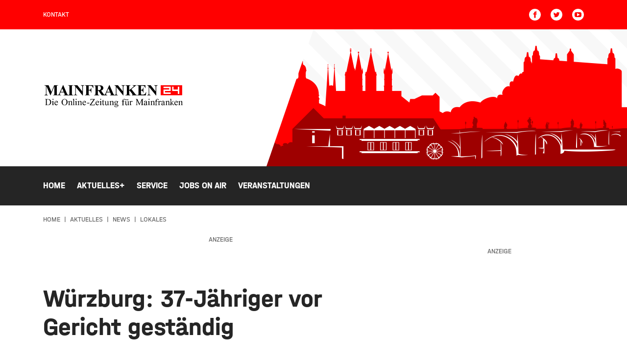

--- FILE ---
content_type: text/html; charset=UTF-8
request_url: https://www.mainfranken24.de/aktuelles/news/lokales/wuerzburg-37-jaehriger-vor-gericht-gestaendig
body_size: 16329
content:
<!DOCTYPE html><html
xmlns="http://www.w3.org/1999/xhtml" lang="de-DE" prefix="og: http://ogp.me/ns# fb: http://ogp.me/ns/fb#"><head><meta
charset="utf-8"><meta
http-equiv="x-ua-compatible" content="ie=edge"><meta
name="HandheldFriendly" content="True"><meta
name="MobileOptimized" content="320"><meta
name="viewport" content="width=device-width, initial-scale=1, maximum-scale=5"><meta
name="msapplication-TileColor" content="#ffffff"><meta
name="theme-color" content="#ffffff"><link
rel="apple-touch-icon" sizes="72x72" href="/static/icons/apple-touch-icon-72x72.png"><link
rel="apple-touch-icon" sizes="114x114" href="/static/icons/apple-touch-icon-114x114.png"><link
rel="apple-touch-icon" sizes="144x144" href="/static/icons/apple-touch-icon-144x144.png"><link
rel="shortcut icon" href="/static/icons/favicon.ico" type="image/x-icon"><link
rel="stylesheet" href="/static/css/main.css"><style>body:not(.user-is-tabbing) button:focus,body:not(.user-is-tabbing) input:focus,body:not(.user-is-tabbing) select:focus,body:not(.user-is-tabbing) textarea:focus{outline:none}</style><script>function handleFirstTab(e){if(e.keyCode===9){document.documentElement.classList.add('user-is-tabbing');window.removeEventListener('keydown',handleFirstTab);window.addEventListener('mousedown',handleMouseDownOnce);}}
function handleMouseDownOnce(){document.documentElement.classList.remove('user-is-tabbing');window.removeEventListener('mousedown',handleMouseDownOnce);window.addEventListener('keydown',handleFirstTab);}
window.addEventListener('keydown',handleFirstTab);</script><link
rel="preconnect" href="//app.usercentrics.eu"><link
rel="preconnect" href="//api.usercentrics.eu"><link
rel="preload" href="//app.usercentrics.eu/browser-ui/latest/loader.js" as="script"><link
rel="preload" href="//privacy-proxy.usercentrics.eu/latest/uc-block.bundle.js" as="script"><script id="usercentrics-cmp" data-settings-id="zfDnLaD89iypv_" src="https://app.usercentrics.eu/browser-ui/latest/loader.js" async></script><script type="application/javascript" src="https://privacy-proxy.usercentrics.eu/latest/uc-block.bundle.js"></script><script src="/static/js/lib.js"></script><title>Würzburg: 37-Jähriger vor Gericht geständig | Mainfranken24.de</title>
<script>dataLayer = [];
(function(w,d,s,l,i){w[l]=w[l]||[];w[l].push({'gtm.start':
new Date().getTime(),event:'gtm.js'});var f=d.getElementsByTagName(s)[0],
j=d.createElement(s),dl=l!='dataLayer'?'&l='+l:'';j.async=true;j.src=
'https://www.googletagmanager.com/gtm.js?id='+i+dl;f.parentNode.insertBefore(j,f);
})(window,document,'script','dataLayer','GTM-N28T8H4');
</script><meta name="generator" content="SEOmatic">
<meta name="description" content="Der 37-Jährige sagte er, habe den ehemaligen Lebensgefährten der Frau und Vater des gemeinsamen Kindes aus eigenem Antrieb aufgesucht, um ihn für frühere…">
<meta name="referrer" content="no-referrer-when-downgrade">
<meta name="robots" content="all">
<meta content="de" property="og:locale">
<meta content="Mainfranken24.de" property="og:site_name">
<meta content="website" property="og:type">
<meta content="https://www.mainfranken24.de/aktuelles/news/lokales/wuerzburg-37-jaehriger-vor-gericht-gestaendig" property="og:url">
<meta content="Würzburg: 37-Jähriger vor Gericht geständig" property="og:title">
<meta content="Der 37-Jährige sagte er, habe den ehemaligen Lebensgefährten der Frau und Vater des gemeinsamen Kindes aus eigenem Antrieb aufgesucht, um ihn für frühere…" property="og:description">
<meta content="https://mainfranken-site-bucket.sos-de-fra-1.exoscale-cdn.com/news/_1200x630_crop_center-center_82_none/ansicht-justizzentrum-ottostrasse-wuerzburg.jpg?mtime=1697029561" property="og:image">
<meta content="1200" property="og:image:width">
<meta content="630" property="og:image:height">
<meta content="Mainfranken24.de - Informationen und Aktuelles aus der Region Würzburg, Karlstadt, Kitzingen und Schweinfurt." property="og:image:alt">
<meta content="https://www.youtube.com/channel/UCc619QXK3VxkKlDF3v0zY5g" property="og:see_also">
<meta content="https://www.facebook.com/mainfranken24" property="og:see_also">
<meta content="https://twitter.com/mf24online" property="og:see_also">
<meta name="twitter:card" content="summary_large_image">
<meta name="twitter:site" content="@mf24online">
<meta name="twitter:creator" content="@mf24online">
<meta name="twitter:title" content="Würzburg: 37-Jähriger vor Gericht geständig">
<meta name="twitter:description" content="Der 37-Jährige sagte er, habe den ehemaligen Lebensgefährten der Frau und Vater des gemeinsamen Kindes aus eigenem Antrieb aufgesucht, um ihn für frühere…">
<meta name="twitter:image" content="https://mainfranken-site-bucket.sos-de-fra-1.exoscale-cdn.com/news/_800x418_crop_center-center_82_none/ansicht-justizzentrum-ottostrasse-wuerzburg.jpg?mtime=1697029561">
<meta name="twitter:image:width" content="800">
<meta name="twitter:image:height" content="418">
<meta name="twitter:image:alt" content="Mainfranken24.de - Informationen und Aktuelles aus der Region Würzburg, Karlstadt, Kitzingen und Schweinfurt.">
<link href="https://www.mainfranken24.de/aktuelles/news/lokales/wuerzburg-37-jaehriger-vor-gericht-gestaendig" rel="canonical">
<link href="https://www.mainfranken24.de/" rel="home">
<link type="text/plain" href="https://www.mainfranken24.de/humans.txt" rel="author"></head><body
class="preload news-detail "><noscript><iframe src="https://www.googletagmanager.com/ns.html?id=GTM-N28T8H4"
height="0" width="0" style="display:none;visibility:hidden"></iframe></noscript>
<header><div
class="topNav"><div
class="container-fluid wrap"><div
class="row middle-xs"><div
class="hide-xs-only hide-sm-only col-md-6 col-gutter-lr "><span
class="metaNav meta"><ul><li><a
href="https://www.mainfranken24.de/kontakt">Kontakt</a><br
/></li></ul></span></div><div
class="hide-xs-only col-sm-12 col-md-6 col-gutter-lr text-right"><ul
class="social-icons"><li><a
href="https://www.facebook.com/mainfranken24" target="_blank" rel="nofollow" alt="Facebook Account" title="Facebook"><svg
width="24" height="24" class="icon-social-solid"><use
xlink:href="#icon-social-facebook-solid"></use></svg></a></li><li><a
href="https://twitter.com/mf24online" target="_blank" rel="nofollow" alt="Twitter Account" title="Twitter"><svg
width="24" height="24" class="icon-social-solid"><use
xlink:href="#icon-social-twitter-solid"></use></svg></a></li><li><a
href="https://www.youtube.com/channel/UCc619QXK3VxkKlDF3v0zY5g" target="_blank" rel="nofollow" alt="Youtube Account" title="Youtube"><svg
width="24" height="24" class="icon-social-solid"><use
xlink:href="#icon-social-youtube-solid"></use></svg></a></li></ul></div></div></div></div><div
class="header"><div
class="pattern"><div
class="shape-container"><div
class="shape"></div></div><div
class="wrap row middle-xs"><div
class="moderator"><img
src=""></div><div
class="hide-xs-only hide-sm-only col-sm-6 col-gutter-lr left-col"><a
href="https://www.mainfranken24.de/"><?xml version="1.0" encoding="utf-8"?><svg
version="1.1" id="Ebene_1" xmlns="http://www.w3.org/2000/svg" xmlns:xlink="http://www.w3.org/1999/xlink" x="0px" y="0px"
width="287.8px" height="50.8px" viewBox="0 0 287.8 50.8" style="enable-background:new 0 0 287.8 50.8;" xml:space="preserve"><style type="text/css">.logo_red{fill:red}.logo_white{fill:#fff}</style><path
d="M3.9,43.9v-0.3h0.5c0.5,0,0.9-0.2,1.1-0.5c0.1-0.2,0.2-0.7,0.2-1.4v-8c0-0.8-0.1-1.3-0.3-1.5c-0.2-0.3-0.6-0.4-1.1-0.4H3.9
v-0.3H9c1.9,0,3.3,0.2,4.3,0.6c1,0.4,1.8,1.1,2.3,2.1c0.6,1,0.9,2.1,0.9,3.4c0,1.7-0.5,3.2-1.6,4.3c-1.2,1.3-3,1.9-5.4,1.9H3.9z
M7.5,43c0.8,0.2,1.4,0.3,2,0.3c1.4,0,2.6-0.5,3.5-1.5c0.9-1,1.4-2.3,1.4-4.1c0-1.7-0.5-3.1-1.4-4.1c-0.9-1-2.1-1.5-3.6-1.5
c-0.6,0-1.2,0.1-1.9,0.3V43z M21,35.3V42c0,0.5,0,0.9,0.1,1.1c0.1,0.2,0.2,0.3,0.3,0.4c0.2,0.1,0.4,0.1,0.8,0.1v0.3h-4.1v-0.3
c0.4,0,0.7,0,0.8-0.1c0.1-0.1,0.3-0.2,0.3-0.4c0.1-0.2,0.1-0.5,0.1-1.1v-3.2c0-0.9,0-1.5-0.1-1.8c0-0.2-0.1-0.3-0.2-0.4
c-0.1-0.1-0.2-0.1-0.4-0.1c-0.2,0-0.4,0-0.6,0.1l-0.1-0.3l2.5-1H21z M20.2,30.9c0.3,0,0.5,0.1,0.7,0.3c0.2,0.2,0.3,0.4,0.3,0.7
c0,0.3-0.1,0.5-0.3,0.7c-0.2,0.2-0.4,0.3-0.7,0.3c-0.3,0-0.5-0.1-0.7-0.3c-0.2-0.2-0.3-0.4-0.3-0.7c0-0.3,0.1-0.5,0.3-0.7
C19.8,31,20,30.9,20.2,30.9 M24.5,38.7c0,1.2,0.3,2.2,0.9,2.9c0.6,0.7,1.3,1.1,2.2,1.1c0.6,0,1-0.2,1.4-0.5c0.4-0.3,0.7-0.8,1-1.6
l0.3,0.2c-0.1,0.8-0.5,1.6-1.1,2.3c-0.6,0.7-1.4,1-2.3,1c-1,0-1.9-0.4-2.6-1.2c-0.7-0.8-1.1-1.8-1.1-3.2c0-1.4,0.4-2.6,1.1-3.4
c0.7-0.8,1.7-1.2,2.8-1.2c0.9,0,1.7,0.3,2.3,0.9c0.6,0.6,0.9,1.5,0.9,2.5H24.5z M24.5,38.1h3.9c0-0.5-0.1-0.9-0.2-1.1
c-0.2-0.3-0.4-0.6-0.7-0.8c-0.3-0.2-0.6-0.3-1-0.3c-0.5,0-1,0.2-1.4,0.6C24.8,36.9,24.6,37.4,24.5,38.1 M43.9,31.2
c1.6,0,3,0.6,4.2,1.8c1.2,1.2,1.8,2.8,1.8,4.6c0,1.9-0.6,3.5-1.8,4.7c-1.2,1.2-2.6,1.9-4.3,1.9c-1.7,0-3.2-0.6-4.3-1.8
c-1.2-1.2-1.8-2.8-1.8-4.7c0-2,0.7-3.6,2-4.8C40.9,31.7,42.3,31.2,43.9,31.2 M43.8,31.9c-1.1,0-2,0.4-2.7,1.2
c-0.8,1-1.3,2.5-1.3,4.5c0,2,0.4,3.6,1.3,4.7c0.7,0.8,1.5,1.2,2.6,1.2c1.2,0,2.1-0.5,2.9-1.4c0.8-0.9,1.1-2.3,1.1-4.3
c0-2.1-0.4-3.7-1.3-4.8C45.9,32.3,45,31.9,43.8,31.9 M53.9,35.3h-0.4l-2.5,1l0.1,0.3c0.2-0.1,0.4-0.1,0.6-0.1c0.2,0,0.3,0,0.4,0.1
c0.1,0.1,0.2,0.2,0.2,0.4c0,0.2,0.1,0.8,0.1,1.8V42c0,0.6-0.1,1-0.2,1.2c-0.2,0.2-0.4,0.3-0.9,0.3h-0.2v0.3h4.2v-0.3
c-0.5,0-0.8,0-0.9-0.1s-0.3-0.2-0.4-0.4c-0.1-0.1-0.1-0.5-0.1-1.1v-4.4c0.7-0.8,1.4-1.2,2.2-1.2c0.5,0,0.8,0.2,1,0.5
c0.2,0.3,0.3,0.9,0.3,1.7V42c0,0.5,0,0.8,0,0.9c-0.1,0.2-0.2,0.4-0.3,0.5c-0.2,0.1-0.4,0.2-0.8,0.2H56v0.3h4.2v-0.3
c-0.4,0-0.7,0-0.8-0.1c-0.2-0.1-0.3-0.2-0.3-0.4c-0.1-0.2-0.1-0.5-0.1-1.1v-3.6c0-0.8-0.1-1.3-0.2-1.7c-0.2-0.5-0.5-0.9-0.8-1.1
c-0.3-0.2-0.7-0.3-1.2-0.3c-0.9,0-1.8,0.6-2.8,1.8V35.3z M62.7,30.9l-2.5,1l0.2,0.3c0.2-0.1,0.4-0.1,0.6-0.1c0.1,0,0.3,0,0.4,0.1
c0.1,0.1,0.2,0.2,0.2,0.4c0,0.2,0.1,0.8,0.1,1.7V42c0,0.5,0,0.9-0.1,1.1c-0.1,0.2-0.2,0.3-0.3,0.4c-0.1,0.1-0.4,0.1-0.8,0.1v0.3h4.1
v-0.3c-0.4,0-0.7,0-0.9-0.1s-0.3-0.2-0.4-0.4c-0.1-0.2-0.1-0.5-0.1-1V30.9H62.7z M68.2,35.3V42c0,0.5,0,0.9,0.1,1.1
c0.1,0.2,0.2,0.3,0.3,0.4c0.2,0.1,0.4,0.1,0.8,0.1v0.3h-4.1v-0.3c0.4,0,0.7,0,0.8-0.1c0.1-0.1,0.3-0.2,0.3-0.4
c0.1-0.2,0.1-0.5,0.1-1.1v-3.2c0-0.9,0-1.5-0.1-1.8c0-0.2-0.1-0.3-0.2-0.4c-0.1-0.1-0.2-0.1-0.4-0.1c-0.2,0-0.4,0-0.6,0.1l-0.1-0.3
l2.5-1H68.2z M67.4,30.9c0.3,0,0.5,0.1,0.7,0.3c0.2,0.2,0.3,0.4,0.3,0.7c0,0.3-0.1,0.5-0.3,0.7c-0.2,0.2-0.4,0.3-0.7,0.3
c-0.3,0-0.5-0.1-0.7-0.3c-0.2-0.2-0.3-0.4-0.3-0.7c0-0.3,0.1-0.5,0.3-0.7C66.9,31,67.1,30.9,67.4,30.9 M73.1,35.3h-0.4l-2.5,1
l0.1,0.3c0.2-0.1,0.4-0.1,0.6-0.1c0.2,0,0.3,0,0.4,0.1c0.1,0.1,0.2,0.2,0.2,0.4c0,0.2,0.1,0.8,0.1,1.8V42c0,0.6-0.1,1-0.2,1.2
c-0.2,0.2-0.4,0.3-0.9,0.3h-0.2v0.3h4.2v-0.3c-0.5,0-0.8,0-0.9-0.1c-0.2-0.1-0.3-0.2-0.4-0.4c-0.1-0.1-0.1-0.5-0.1-1.1v-4.4
c0.7-0.8,1.4-1.2,2.2-1.2c0.5,0,0.8,0.2,1,0.5c0.2,0.3,0.3,0.9,0.3,1.7V42c0,0.5,0,0.8,0,0.9c-0.1,0.2-0.2,0.4-0.3,0.5
c-0.2,0.1-0.4,0.2-0.8,0.2h-0.2v0.3h4.2v-0.3c-0.4,0-0.7,0-0.8-0.1c-0.2-0.1-0.3-0.2-0.3-0.4c-0.1-0.2-0.1-0.5-0.1-1.1v-3.6
c0-0.8-0.1-1.3-0.2-1.7c-0.2-0.5-0.5-0.9-0.8-1.1c-0.3-0.2-0.7-0.3-1.2-0.3c-0.9,0-1.8,0.6-2.8,1.8V35.3z M81.7,38.7
c0,1.2,0.3,2.2,0.9,2.9c0.6,0.7,1.3,1.1,2.2,1.1c0.6,0,1-0.2,1.4-0.5c0.4-0.3,0.7-0.8,1-1.6l0.3,0.2c-0.1,0.8-0.5,1.6-1.1,2.3
c-0.6,0.7-1.4,1-2.3,1c-1,0-1.9-0.4-2.6-1.2c-0.7-0.8-1.1-1.8-1.1-3.2c0-1.4,0.4-2.6,1.1-3.4c0.7-0.8,1.7-1.2,2.8-1.2
c0.9,0,1.7,0.3,2.3,0.9c0.6,0.6,0.9,1.5,0.9,2.5H81.7z M81.7,38.1h3.9c0-0.5-0.1-0.9-0.2-1.1c-0.2-0.3-0.4-0.6-0.7-0.8
c-0.3-0.2-0.6-0.3-1-0.3c-0.5,0-1,0.2-1.4,0.6C82,36.9,81.7,37.4,81.7,38.1 M89.7,40.4h4.8V39h-4.8V40.4z M96.6,31.5l-0.3,3.1h0.3
c0.1-0.7,0.3-1.3,0.4-1.5c0.2-0.3,0.4-0.5,0.7-0.6c0.3-0.1,0.8-0.2,1.4-0.2h4l-8,11.4v0.3h10.1l0.6-3.3l-0.3-0.1
c-0.3,1-0.7,1.7-1.1,2.1c-0.4,0.3-1,0.5-1.8,0.5h-5.1l8.2-11.7H96.6z M108.3,38.7c0,1.2,0.3,2.2,0.9,2.9c0.6,0.7,1.3,1.1,2.2,1.1
c0.6,0,1-0.2,1.4-0.5c0.4-0.3,0.7-0.8,1-1.6l0.3,0.2c-0.1,0.8-0.5,1.6-1.1,2.3c-0.6,0.7-1.4,1-2.3,1c-1,0-1.9-0.4-2.6-1.2
c-0.7-0.8-1.1-1.8-1.1-3.2c0-1.4,0.4-2.6,1.1-3.4c0.7-0.8,1.7-1.2,2.8-1.2c0.9,0,1.7,0.3,2.3,0.9c0.6,0.6,0.9,1.5,0.9,2.5H108.3z
M108.3,38.1h3.9c0-0.5-0.1-0.9-0.2-1.1c-0.2-0.3-0.4-0.6-0.7-0.8c-0.3-0.2-0.6-0.3-1-0.3c-0.5,0-1,0.2-1.4,0.6
C108.6,36.9,108.3,37.4,108.3,38.1 M118.3,35.3V42c0,0.5,0,0.9,0.1,1.1c0.1,0.2,0.2,0.3,0.3,0.4c0.2,0.1,0.4,0.1,0.8,0.1v0.3h-4.1
v-0.3c0.4,0,0.7,0,0.8-0.1c0.1-0.1,0.3-0.2,0.3-0.4c0.1-0.2,0.1-0.5,0.1-1.1v-3.2c0-0.9,0-1.5-0.1-1.8c0-0.2-0.1-0.3-0.2-0.4
c-0.1-0.1-0.2-0.1-0.4-0.1c-0.2,0-0.4,0-0.6,0.1l-0.1-0.3l2.5-1H118.3z M117.5,30.9c0.3,0,0.5,0.1,0.7,0.3c0.2,0.2,0.3,0.4,0.3,0.7
c0,0.3-0.1,0.5-0.3,0.7c-0.2,0.2-0.4,0.3-0.7,0.3c-0.3,0-0.5-0.1-0.7-0.3c-0.2-0.2-0.3-0.4-0.3-0.7c0-0.3,0.1-0.5,0.3-0.7
C117,31,117.3,30.9,117.5,30.9 M122.6,32.8c-0.3,0.6-0.4,1-0.6,1.3c-0.3,0.4-0.6,0.8-0.9,1.1c-0.4,0.3-0.7,0.5-1,0.7v0.3h1.3v5.7
c0,0.6,0.1,1.1,0.2,1.3c0.1,0.3,0.3,0.5,0.6,0.7c0.3,0.2,0.5,0.2,0.8,0.2c0.4,0,0.8-0.2,1.2-0.5c0.4-0.3,0.7-0.8,0.9-1.4h-0.4
c-0.1,0.2-0.3,0.4-0.4,0.6c-0.2,0.1-0.4,0.2-0.6,0.2c-0.2,0-0.4-0.1-0.6-0.3c-0.2-0.2-0.2-0.6-0.2-1.1v-5.5h2v-0.6h-2v-2.8H122.6z
M130.3,35.5v0.3c0.6,0,0.9,0.1,1.1,0.3c0.2,0.2,0.3,0.5,0.3,1v4.8c-0.5,0.5-0.9,0.8-1.2,0.9c-0.3,0.2-0.6,0.2-0.9,0.2
c-0.4,0-0.7-0.1-1-0.4c-0.3-0.2-0.4-0.8-0.4-1.5v-5.6h-2.9v0.3c0.4,0,0.7,0,0.9,0.1c0.2,0.1,0.3,0.2,0.4,0.4
c0.1,0.2,0.1,0.4,0.1,0.8v3.8c0,0.8,0.1,1.4,0.2,1.8c0.1,0.4,0.4,0.8,0.7,1.1c0.3,0.3,0.8,0.4,1.2,0.4c0.4,0,0.8-0.1,1.2-0.3
c0.4-0.2,0.9-0.7,1.7-1.5v1.8h0.4l2.5-1l-0.1-0.3c-0.2,0.1-0.5,0.2-0.6,0.2c-0.1,0-0.3,0-0.4-0.1c-0.1-0.1-0.2-0.2-0.2-0.5
c0-0.2-0.1-0.8-0.1-1.8v-5.1H130.3z M138.2,35.3h-0.4l-2.5,1l0.1,0.3c0.2-0.1,0.4-0.1,0.6-0.1c0.2,0,0.3,0,0.4,0.1
c0.1,0.1,0.2,0.2,0.2,0.4c0,0.2,0.1,0.8,0.1,1.8V42c0,0.6-0.1,1-0.2,1.2c-0.2,0.2-0.4,0.3-0.9,0.3h-0.2v0.3h4.2v-0.3
c-0.5,0-0.8,0-0.9-0.1c-0.1-0.1-0.3-0.2-0.4-0.4c-0.1-0.1-0.1-0.5-0.1-1.1v-4.4c0.7-0.8,1.4-1.2,2.2-1.2c0.5,0,0.8,0.2,1,0.5
c0.2,0.3,0.3,0.9,0.3,1.7V42c0,0.5,0,0.8,0,0.9c-0.1,0.2-0.2,0.4-0.3,0.5c-0.2,0.1-0.4,0.2-0.8,0.2h-0.2v0.3h4.2v-0.3
c-0.4,0-0.7,0-0.8-0.1c-0.2-0.1-0.3-0.2-0.3-0.4c-0.1-0.2-0.1-0.5-0.1-1.1v-3.6c0-0.8-0.1-1.3-0.2-1.7c-0.2-0.5-0.5-0.9-0.8-1.1
c-0.3-0.2-0.7-0.3-1.2-0.3c-0.9,0-1.8,0.6-2.8,1.8V35.3z M147.2,40.9c-0.5-0.3-0.9-0.6-1.2-1.1c-0.3-0.4-0.4-0.9-0.4-1.5
c0-0.8,0.3-1.5,0.9-2.1c0.6-0.6,1.4-0.9,2.4-0.9c0.8,0,1.5,0.2,2.1,0.6h1.8c0.3,0,0.4,0,0.5,0c0,0,0.1,0,0.1,0.1
c0,0.1,0.1,0.2,0.1,0.3c0,0.2,0,0.3,0,0.3c0,0-0.1,0.1-0.1,0.1c0,0-0.2,0-0.5,0h-1.1c0.3,0.4,0.5,1,0.5,1.7c0,0.8-0.3,1.5-0.9,2
c-0.6,0.6-1.4,0.8-2.4,0.8c-0.4,0-0.8-0.1-1.3-0.2c-0.3,0.2-0.5,0.4-0.5,0.6c-0.1,0.2-0.1,0.3-0.1,0.4c0,0.1,0.1,0.2,0.2,0.3
c0.1,0.1,0.3,0.2,0.6,0.2c0.2,0,0.6,0,1.3,0.1c1.3,0,2.1,0.1,2.5,0.1c0.6,0.1,1,0.3,1.4,0.6c0.3,0.3,0.5,0.8,0.5,1.3
c0,0.7-0.3,1.3-1,1.9c-1,0.9-2.2,1.3-3.7,1.3c-1.2,0-2.2-0.3-3-0.8c-0.5-0.3-0.7-0.6-0.7-1c0-0.1,0-0.3,0.1-0.4
c0.1-0.2,0.3-0.5,0.6-0.9c0-0.1,0.4-0.4,0.9-1c-0.3-0.2-0.5-0.4-0.7-0.5c-0.1-0.2-0.2-0.3-0.2-0.5c0-0.2,0.1-0.5,0.3-0.8
C146.2,41.8,146.6,41.4,147.2,40.9 M147.1,43.9c-0.3,0.3-0.5,0.6-0.7,0.9c-0.1,0.3-0.2,0.5-0.2,0.7c0,0.3,0.2,0.6,0.5,0.8
c0.6,0.4,1.5,0.6,2.7,0.6c1.1,0,1.9-0.2,2.4-0.6c0.5-0.4,0.8-0.8,0.8-1.2c0-0.3-0.2-0.5-0.5-0.7c-0.3-0.1-0.9-0.2-1.9-0.2
C148.9,44.1,147.9,44,147.1,43.9 M148.8,35.7c-0.5,0-0.8,0.2-1.1,0.5c-0.3,0.4-0.5,0.9-0.5,1.7c0,1,0.2,1.7,0.6,2.2
c0.3,0.4,0.7,0.6,1.2,0.6c0.5,0,0.8-0.2,1.1-0.5c0.3-0.3,0.5-0.9,0.5-1.6c0-1-0.2-1.7-0.6-2.3C149.7,35.9,149.3,35.7,148.8,35.7
M166,36.2v-0.7h-2.2v-0.6c0-1.3,0-2.1,0.1-2.4c0.1-0.3,0.2-0.5,0.4-0.7c0.2-0.2,0.4-0.2,0.7-0.2c0.2,0,0.4,0.1,0.6,0.2
c0.2,0.1,0.4,0.3,0.6,0.7c0.2,0.3,0.4,0.5,0.6,0.7c0.2,0.1,0.3,0.1,0.4,0.1c0.2,0,0.4-0.1,0.5-0.2c0.2-0.2,0.2-0.3,0.2-0.5
c0-0.3-0.2-0.7-0.5-0.9c-0.5-0.4-1.1-0.6-1.8-0.6c-0.7,0-1.3,0.2-1.9,0.5c-0.6,0.4-1,0.8-1.2,1.4c-0.3,0.6-0.4,1.3-0.4,2.1v0.6h-1.6
v0.7h1.6v5.5c0,0.6,0,1-0.1,1.2c-0.1,0.2-0.2,0.4-0.4,0.5c-0.2,0.1-0.4,0.2-0.7,0.2h-0.4v0.3h5v-0.3H165c-0.4,0-0.7-0.1-0.9-0.4
c-0.2-0.2-0.3-0.7-0.3-1.5v-5.5H166z M174.4,35.5v5.1c0,1,0,1.6,0.1,1.8c0,0.2,0.1,0.4,0.2,0.5c0.1,0.1,0.2,0.1,0.4,0.1
c0.2,0,0.4-0.1,0.6-0.2l0.1,0.3l-2.5,1h-0.4v-1.8c-0.7,0.8-1.3,1.3-1.7,1.5c-0.4,0.2-0.8,0.3-1.2,0.3c-0.5,0-0.9-0.1-1.2-0.4
c-0.3-0.3-0.6-0.6-0.7-1c-0.1-0.4-0.2-1-0.2-1.8v-3.8c0-0.4,0-0.7-0.1-0.8c-0.1-0.2-0.2-0.3-0.4-0.4c-0.2-0.1-0.5-0.1-0.9-0.1v-0.3
h3v5.6c0,0.8,0.1,1.3,0.4,1.5c0.3,0.2,0.6,0.4,1,0.4c0.3,0,0.6-0.1,0.9-0.2c0.3-0.2,0.7-0.5,1.2-0.9v-4.8c0-0.5-0.1-0.8-0.3-1
c-0.2-0.2-0.5-0.3-1.1-0.3v-0.3H174.4z M169.5,31.7c0.3,0,0.5,0.1,0.7,0.3c0.2,0.2,0.3,0.4,0.3,0.7s-0.1,0.5-0.3,0.7
c-0.2,0.2-0.4,0.3-0.7,0.3c-0.3,0-0.5-0.1-0.7-0.3c-0.2-0.2-0.3-0.4-0.3-0.7s0.1-0.5,0.3-0.7C168.9,31.8,169.2,31.7,169.5,31.7
M172.7,31.7c0.3,0,0.5,0.1,0.7,0.3c0.2,0.2,0.3,0.4,0.3,0.7s-0.1,0.5-0.3,0.7c-0.2,0.2-0.4,0.3-0.7,0.3c-0.3,0-0.5-0.1-0.7-0.3
c-0.2-0.2-0.3-0.4-0.3-0.7s0.1-0.5,0.3-0.7C172.2,31.8,172.4,31.7,172.7,31.7 M178.6,35.3l-2.5,1l0.1,0.3c0.2-0.1,0.5-0.1,0.6-0.1
c0.2,0,0.3,0,0.4,0.1c0.1,0.1,0.2,0.2,0.2,0.4c0,0.2,0.1,0.8,0.1,1.7V42c0,0.5,0,0.8,0,0.9c-0.1,0.2-0.2,0.4-0.3,0.5
c-0.2,0.1-0.5,0.2-1,0.2v0.3h4.3v-0.3c-0.4,0-0.7-0.1-0.9-0.2c-0.2-0.1-0.3-0.2-0.4-0.4c-0.1-0.2-0.2-0.6-0.2-1.1v-4
c0.3-0.6,0.6-1,0.9-1.2c0.1-0.1,0.2-0.2,0.4-0.2c0.1,0,0.3,0.1,0.6,0.3c0.3,0.2,0.5,0.3,0.7,0.3c0.2,0,0.4-0.1,0.6-0.2
c0.2-0.2,0.2-0.4,0.2-0.6c0-0.3-0.1-0.5-0.3-0.7c-0.2-0.2-0.5-0.3-0.8-0.3c-0.7,0-1.5,0.6-2.2,1.9v-1.9H178.6z M196.4,43.9l4.8-10.5
v8.3c0,0.7-0.1,1.1-0.2,1.3c-0.2,0.3-0.6,0.5-1.1,0.5h-0.4v0.3h5.3v-0.3h-0.4c-0.5,0-0.8-0.1-1.1-0.4c-0.2-0.2-0.3-0.7-0.3-1.4v-8.1
c0-0.7,0.1-1.1,0.2-1.3c0.2-0.3,0.6-0.5,1.1-0.5h0.4v-0.3h-3.5l-4.4,9.7l-4.5-9.7h-3.5v0.3c0.5,0,0.9,0.1,1.1,0.2
c0.2,0.1,0.4,0.3,0.5,0.4c0.1,0.2,0.2,0.6,0.2,1.2v8.1c0,0.7-0.1,1.1-0.2,1.3c-0.2,0.3-0.6,0.5-1.1,0.5h-0.4v0.3h4.3v-0.3h-0.4
c-0.5,0-0.8-0.1-1.1-0.4c-0.2-0.2-0.2-0.7-0.2-1.4v-8.3l4.8,10.5H196.4z M210.3,42.7c-0.9,0.7-1.4,1.1-1.6,1.2
c-0.3,0.2-0.7,0.2-1.1,0.2c-0.6,0-1.1-0.2-1.4-0.6c-0.4-0.4-0.6-0.9-0.6-1.6c0-0.4,0.1-0.8,0.3-1.1c0.3-0.4,0.7-0.8,1.3-1.2
c0.6-0.4,1.7-0.8,3.1-1.3V38c0-0.8-0.1-1.4-0.4-1.7c-0.3-0.3-0.7-0.5-1.2-0.5c-0.4,0-0.7,0.1-0.9,0.3c-0.2,0.2-0.3,0.4-0.3,0.7
l0,0.5c0,0.3-0.1,0.5-0.2,0.7c-0.1,0.2-0.3,0.2-0.6,0.2c-0.2,0-0.4-0.1-0.6-0.2c-0.1-0.2-0.2-0.4-0.2-0.7c0-0.5,0.3-1,0.8-1.5
c0.5-0.4,1.3-0.7,2.3-0.7c0.7,0,1.4,0.1,1.8,0.4c0.4,0.2,0.6,0.5,0.8,0.9c0.1,0.3,0.2,0.8,0.2,1.6V41c0,0.8,0,1.3,0,1.5
c0,0.2,0.1,0.3,0.2,0.4c0.1,0.1,0.2,0.1,0.2,0.1c0.1,0,0.2,0,0.3-0.1c0.1-0.1,0.4-0.3,0.7-0.7v0.5c-0.7,0.9-1.3,1.4-2,1.4
c-0.3,0-0.5-0.1-0.7-0.3C210.4,43.6,210.3,43.2,210.3,42.7 M210.3,42.1v-3.2c-0.9,0.4-1.5,0.6-1.8,0.8c-0.5,0.3-0.8,0.6-1,0.8
c-0.2,0.3-0.3,0.6-0.3,1c0,0.4,0.1,0.8,0.4,1.1c0.3,0.3,0.6,0.4,0.9,0.4C208.9,43,209.5,42.7,210.3,42.1 M216.9,35.3V42
c0,0.5,0,0.9,0.1,1.1c0.1,0.2,0.2,0.3,0.3,0.4c0.2,0.1,0.4,0.1,0.8,0.1v0.3h-4.1v-0.3c0.4,0,0.7,0,0.8-0.1c0.1-0.1,0.3-0.2,0.3-0.4
c0.1-0.2,0.1-0.5,0.1-1.1v-3.2c0-0.9,0-1.5-0.1-1.8c0-0.2-0.1-0.3-0.2-0.4c-0.1-0.1-0.2-0.1-0.4-0.1c-0.2,0-0.4,0-0.6,0.1l-0.1-0.3
l2.5-1H216.9z M216.2,30.9c0.3,0,0.5,0.1,0.7,0.3c0.2,0.2,0.3,0.4,0.3,0.7c0,0.3-0.1,0.5-0.3,0.7c-0.2,0.2-0.4,0.3-0.7,0.3
c-0.3,0-0.5-0.1-0.7-0.3c-0.2-0.2-0.3-0.4-0.3-0.7c0-0.3,0.1-0.5,0.3-0.7C215.7,31,215.9,30.9,216.2,30.9 M221.9,35.3h-0.4l-2.5,1
l0.1,0.3c0.2-0.1,0.4-0.1,0.6-0.1c0.2,0,0.3,0,0.4,0.1c0.1,0.1,0.2,0.2,0.2,0.4c0,0.2,0.1,0.8,0.1,1.8V42c0,0.6-0.1,1-0.2,1.2
c-0.2,0.2-0.4,0.3-0.9,0.3h-0.2v0.3h4.2v-0.3c-0.5,0-0.8,0-0.9-0.1c-0.1-0.1-0.3-0.2-0.4-0.4c-0.1-0.1-0.1-0.5-0.1-1.1v-4.4
c0.7-0.8,1.4-1.2,2.2-1.2c0.5,0,0.8,0.2,1,0.5c0.2,0.3,0.3,0.9,0.3,1.7V42c0,0.5,0,0.8,0,0.9c-0.1,0.2-0.2,0.4-0.3,0.5
c-0.2,0.1-0.4,0.2-0.8,0.2H224v0.3h4.2v-0.3c-0.4,0-0.7,0-0.8-0.1c-0.1-0.1-0.3-0.2-0.3-0.4c-0.1-0.2-0.1-0.5-0.1-1.1v-3.6
c0-0.8-0.1-1.3-0.2-1.7c-0.2-0.5-0.5-0.9-0.8-1.1c-0.3-0.2-0.7-0.3-1.2-0.3c-0.9,0-1.8,0.6-2.8,1.8V35.3z M233.7,36.2v-0.7h-2.2
v-0.6c0-1.3,0-2.1,0.1-2.4c0.1-0.3,0.2-0.5,0.4-0.7c0.2-0.2,0.4-0.2,0.7-0.2c0.2,0,0.4,0.1,0.6,0.2c0.2,0.1,0.4,0.3,0.6,0.7
c0.2,0.3,0.4,0.5,0.6,0.7c0.2,0.1,0.3,0.1,0.4,0.1c0.2,0,0.4-0.1,0.5-0.2c0.2-0.2,0.2-0.3,0.2-0.5c0-0.3-0.2-0.7-0.5-0.9
c-0.5-0.4-1.1-0.6-1.8-0.6c-0.7,0-1.3,0.2-1.9,0.5c-0.6,0.4-1,0.8-1.2,1.4c-0.3,0.6-0.4,1.3-0.4,2.1v0.6h-1.6v0.7h1.6v5.5
c0,0.6,0,1-0.1,1.2c-0.1,0.2-0.2,0.4-0.4,0.5c-0.2,0.1-0.4,0.2-0.7,0.2h-0.4v0.3h5v-0.3h-0.8c-0.4,0-0.7-0.1-0.9-0.4
c-0.2-0.2-0.3-0.7-0.3-1.5v-5.5H233.7z M236.8,35.3l-2.5,1l0.1,0.3c0.2-0.1,0.5-0.1,0.6-0.1c0.2,0,0.3,0,0.4,0.1s0.2,0.2,0.2,0.4
c0,0.2,0.1,0.8,0.1,1.7V42c0,0.5,0,0.8,0,0.9c-0.1,0.2-0.2,0.4-0.3,0.5c-0.2,0.1-0.5,0.2-1,0.2v0.3h4.3v-0.3c-0.4,0-0.7-0.1-0.9-0.2
s-0.3-0.2-0.4-0.4c-0.1-0.2-0.2-0.6-0.2-1.1v-4c0.3-0.6,0.6-1,0.9-1.2c0.1-0.1,0.2-0.2,0.4-0.2c0.1,0,0.3,0.1,0.6,0.3
c0.3,0.2,0.5,0.3,0.7,0.3c0.2,0,0.4-0.1,0.6-0.2c0.2-0.2,0.2-0.4,0.2-0.6c0-0.3-0.1-0.5-0.3-0.7c-0.2-0.2-0.5-0.3-0.8-0.3
c-0.7,0-1.5,0.6-2.2,1.9v-1.9H236.8z M245.9,42.7c-0.9,0.7-1.4,1.1-1.6,1.2c-0.3,0.2-0.7,0.2-1.1,0.2c-0.6,0-1.1-0.2-1.4-0.6
c-0.4-0.4-0.6-0.9-0.6-1.6c0-0.4,0.1-0.8,0.3-1.1c0.3-0.4,0.7-0.8,1.3-1.2c0.6-0.4,1.7-0.8,3.1-1.3V38c0-0.8-0.1-1.4-0.4-1.7
c-0.3-0.3-0.7-0.5-1.2-0.5c-0.4,0-0.7,0.1-0.9,0.3c-0.2,0.2-0.3,0.4-0.3,0.7l0,0.5c0,0.3-0.1,0.5-0.2,0.7c-0.1,0.2-0.3,0.2-0.6,0.2
c-0.2,0-0.4-0.1-0.6-0.2c-0.1-0.2-0.2-0.4-0.2-0.7c0-0.5,0.3-1,0.8-1.5c0.5-0.4,1.3-0.7,2.3-0.7c0.7,0,1.4,0.1,1.8,0.4
c0.4,0.2,0.6,0.5,0.8,0.9c0.1,0.3,0.2,0.8,0.2,1.6V41c0,0.8,0,1.3,0,1.5c0,0.2,0.1,0.3,0.2,0.4c0.1,0.1,0.2,0.1,0.2,0.1
c0.1,0,0.2,0,0.3-0.1c0.1-0.1,0.4-0.3,0.7-0.7v0.5c-0.7,0.9-1.3,1.4-2,1.4c-0.3,0-0.5-0.1-0.7-0.3C246,43.6,245.9,43.2,245.9,42.7
M245.9,42.1v-3.2c-0.9,0.4-1.5,0.6-1.8,0.8c-0.5,0.3-0.8,0.6-1,0.8c-0.2,0.3-0.3,0.6-0.3,1c0,0.4,0.1,0.8,0.4,1.1
c0.3,0.3,0.6,0.4,0.9,0.4C244.5,43,245.2,42.7,245.9,42.1 M267,43.5c-0.2-0.1-0.5-0.3-0.8-0.6c-0.2-0.2-0.6-0.7-1.2-1.4l-2.2-2.7
l2.2-2c0.4-0.4,0.8-0.6,1.1-0.8c0.3-0.1,0.8-0.2,1.3-0.2v-0.3h-3.7v0.3c0.2,0,0.4,0.1,0.5,0.2c0.1,0.1,0.2,0.2,0.2,0.3
c0,0.1,0,0.1-0.1,0.2c-0.1,0.1-0.3,0.4-0.8,0.8l-2.1,1.9v-8.4h-0.4l-2.5,1l0.2,0.3c0.3-0.1,0.4-0.2,0.6-0.2c0.2,0,0.3,0,0.4,0.1
c0.1,0.1,0.2,0.2,0.2,0.4c0,0.2,0.1,0.8,0.1,1.8v7.7c0,0.5,0,0.8-0.1,1c-0.1,0.1-0.2,0.2-0.3,0.3c-0.2,0.1-0.5,0.1-1,0.2
c-0.4,0-0.7,0-0.8-0.1c-0.1-0.1-0.3-0.2-0.3-0.4c-0.1-0.2-0.1-0.5-0.1-1.1v-3.6c0-0.8-0.1-1.3-0.2-1.7c-0.2-0.5-0.5-0.9-0.8-1.1
c-0.3-0.2-0.7-0.3-1.2-0.3c-0.9,0-1.8,0.6-2.8,1.8v-1.8h-0.4l-2.5,1l0.1,0.3c0.2-0.1,0.4-0.1,0.6-0.1c0.2,0,0.3,0,0.4,0.1
c0.1,0.1,0.2,0.2,0.2,0.5c0,0.2,0.1,0.8,0.1,1.8V42c0,0.6-0.1,1-0.2,1.2c-0.2,0.2-0.4,0.3-0.9,0.3h-0.2v0.3h4.2v-0.3
c-0.5,0-0.8,0-0.9-0.1c-0.1-0.1-0.3-0.2-0.4-0.4c-0.1-0.1-0.1-0.5-0.1-1.1v-4.4c0.7-0.8,1.4-1.2,2.2-1.2c0.5,0,0.8,0.2,1,0.5
c0.2,0.3,0.3,0.9,0.3,1.7V42c0,0.5,0,0.8,0,0.9c-0.1,0.2-0.2,0.4-0.3,0.5c-0.2,0.1-0.4,0.2-0.8,0.2h-0.2v0.3h8.5v-0.3
c-0.5,0-0.8,0-0.9-0.1c-0.1-0.1-0.2-0.2-0.3-0.4c-0.1-0.2-0.1-0.5-0.1-1.1v-2.8l2.6,3.3c0.2,0.3,0.4,0.5,0.4,0.7
c0,0.1,0,0.2-0.1,0.3c-0.1,0.1-0.2,0.1-0.5,0.1v0.3h4.1v-0.3C267.4,43.6,267.2,43.6,267,43.5 M269.1,38.7c0,1.2,0.3,2.2,0.9,2.9
s1.3,1.1,2.2,1.1c0.6,0,1-0.2,1.4-0.5c0.4-0.3,0.7-0.8,1-1.6l0.3,0.2c-0.1,0.8-0.5,1.6-1.1,2.3c-0.6,0.7-1.4,1-2.3,1
c-1,0-1.9-0.4-2.6-1.2c-0.7-0.8-1.1-1.8-1.1-3.2c0-1.4,0.4-2.6,1.1-3.4c0.7-0.8,1.7-1.2,2.8-1.2c0.9,0,1.7,0.3,2.3,0.9
c0.6,0.6,0.9,1.5,0.9,2.5H269.1z M269.1,38.1h3.9c0-0.5-0.1-0.9-0.2-1.1c-0.2-0.3-0.4-0.6-0.7-0.8c-0.3-0.2-0.6-0.3-1-0.3
c-0.5,0-1,0.2-1.4,0.6C269.4,36.9,269.2,37.4,269.1,38.1 M278.7,35.3h-0.4l-2.5,1l0.1,0.3c0.2-0.1,0.4-0.1,0.6-0.1
c0.2,0,0.3,0,0.4,0.1c0.1,0.1,0.2,0.2,0.2,0.4c0,0.2,0.1,0.8,0.1,1.8V42c0,0.6-0.1,1-0.2,1.2c-0.2,0.2-0.4,0.3-0.9,0.3h-0.2v0.3h4.2
v-0.3c-0.5,0-0.8,0-0.9-0.1c-0.1-0.1-0.3-0.2-0.4-0.4c-0.1-0.1-0.1-0.5-0.1-1.1v-4.4c0.7-0.8,1.4-1.2,2.2-1.2c0.5,0,0.8,0.2,1,0.5
c0.2,0.3,0.3,0.9,0.3,1.7V42c0,0.5,0,0.8,0,0.9c-0.1,0.2-0.2,0.4-0.3,0.5c-0.2,0.1-0.4,0.2-0.8,0.2h-0.2v0.3h4.2v-0.3
c-0.4,0-0.7,0-0.8-0.1c-0.1-0.1-0.3-0.2-0.3-0.4c-0.1-0.2-0.1-0.5-0.1-1.1v-3.6c0-0.8-0.1-1.3-0.2-1.7c-0.2-0.5-0.5-0.9-0.8-1.1
c-0.3-0.2-0.7-0.3-1.2-0.3c-0.9,0-1.8,0.6-2.8,1.8V35.3z M50.8,3.8c2.9,0,2.9,0.8,2.9,3.3v12.7c0,2.3,0,3.2-2.3,3.3
c-1.6-0.1-2.4-1.9-2.9-3.2L41,2.8h-0.3l-7.1,16c-0.7,1.6-1.6,4-3.6,4.3c-2.1-0.2-2.1-1-2.1-3.3V7.1c0-2.5,0-3.3,2.9-3.3V3.3h-8.3
L17,16.8L11.2,3.3H2.8v0.6c2.9,0,2.9,0.8,2.9,3.3v13.5c0,1.7-0.8,2.5-2.9,2.5v0.6h6.9v-0.6c-2.1,0-2.9-0.8-2.9-2.5V5.3l0.1,0.1
l7.9,18.3h0.4L23,5.2L23,5.1v14.7c0,2.5,0,3.3-2.9,3.3v0.6h16.6v-0.6c-1.5-0.1-2.7-0.2-2.7-1.7c0-0.6,0.3-1.2,0.6-1.9l0.7-1.6h7.2
l1.4,3.1c0.2,0.5,0.3,0.7,0.3,1.2c0,1-1.5,1-2.4,1v0.6h19.8v-0.6c-2.9,0-2.9-0.8-2.9-3.3V7.1c0-2.5,0-3.3,2.9-3.3V3.3H50.8V3.8z
M35.8,16.8l3.1-7l3.1,7H35.8z M77,3.8c2.1,0,2.9,0.8,2.9,2.5v9.4h-0.1l-10-12.5h-7.2v0.6c1.5,0,2,0.6,3,1.9v14.9
c0,1.7-0.8,2.5-2.9,2.5v0.6h6.9v-0.6c-2.1,0-2.9-0.8-2.9-2.5V7.2h0.1l13.8,16.9h0.5V6.4c0-1.7,0.8-2.5,2.9-2.5V3.3H77V3.8z
M85.1,3.8C88,3.8,88,4.6,88,7.1v12.7c0,2.5,0,3.3-2.9,3.3v0.6h10.7v-0.6c-2.9,0-2.9-0.8-2.9-3.3v-6c4.1,0,4.6,1.8,5,4.8h0.6V8.5
h-0.6c-0.4,2.6-0.9,4.3-5,4.3V4.4h1.9c4,0,6.1,0.3,7,4.9h0.6V3.3H85.1V3.8z M159.8,3.8c2.1,0,2.9,0.8,2.9,2.5v9.4h-0.1l-10-12.5
h-7.2v0.6c1.5,0,2,0.6,3,1.9v14.9c0,1.6-0.8,2.4-2.6,2.5c-1.6-0.1-2.4-1.9-2.9-3.2l-7.5-17.1H135l-7.1,16c-0.6,1.4-1.4,3.4-2.9,4.1
c-0.5-0.3-0.9-0.8-1.4-1.5l-5.3-7.3c2.5-0.5,4.6-2.4,4.6-5c0-4-3-5.7-7.7-5.7h-11.3v0.6c2.9,0,2.9,0.8,2.9,3.3v12.7
c0,2.5,0,3.3-2.9,3.3v0.6h10.6v-0.6c-2.9,0-2.9-0.8-2.9-3.3v-5.5h1.4l6.6,9.3H131v-0.6c-1.5-0.1-2.7-0.2-2.7-1.7
c0-0.6,0.3-1.2,0.6-1.9l0.7-1.6h7.2l1.4,3.1c0.2,0.5,0.3,0.7,0.3,1.2c0,1-1.5,1-2.4,1v0.6h16.4v-0.6c-2.1,0-2.9-0.8-2.9-2.5V7.2h0.1
l13.8,16.9h0.5V6.4c0-1.7,0.8-2.5,2.9-2.5V3.3h-6.9V3.8z M113.1,13.3h-1.5V4.4h2c2.8,0,4.3,1.4,4.3,4.6
C117.8,11.5,116.7,13.3,113.1,13.3 M130.1,16.8l3.1-7l3.1,7H130.1z M187,19.8l-6.9-8.7l6.8-5.4c1.5-1.2,2.3-1.9,3.7-1.9V3.3h-8v0.6
c1.1,0,2.3,0.1,2.3,1.1c0,0.6-0.5,1.1-1.9,2.3l-7.3,5.9v-6c0-2.5,0-3.3,2.4-3.3V3.3h-10.2v0.6c2.9,0,2.9,0.8,2.9,3.3v12.7
c0,2.5,0,3.3-2.9,3.3v0.6h10.3v-0.6c-2.5,0-2.5-0.8-2.5-3.3v-5.2l0.8-0.6l4.4,5.6c0.5,0.6,1.6,1.9,1.6,2.7c0,0.8-1.1,0.9-1.6,0.9
v0.6h10.6v-0.6C189.7,23.1,188.6,21.9,187,19.8 M201.8,22.5c-2.1,0-2.1-0.6-2.1-3.1v-5.5c3.6,0,3.9,2,4.4,4.8h0.6V7.9H204
c-0.5,2.8-0.8,4.8-4.4,4.8V4.4h1.7c4,0,6.1,0.3,7,4.9h0.6V3.3h-17.1v0.6c2.9,0,2.9,0.8,2.9,3.3v12.7c0,2.5,0,3.3-2.9,3.3v0.6h17.7
l0.9-6.5h-0.6C208.3,22.5,204.7,22.5,201.8,22.5 M226.7,3.3v0.6c2.1,0,2.9,0.8,2.9,2.5v9.4h-0.1l-10-12.5h-7.2v0.6
c1.5,0,2,0.6,3,1.9v14.9c0,1.7-0.8,2.5-2.9,2.5v0.6h6.9v-0.6c-2.1,0-2.9-0.8-2.9-2.5V7.2h0.1l13.8,16.9h0.5V6.4
c0-1.7,0.8-2.5,2.9-2.5V3.3H226.7z"/><path
class="logo_red" d="M283.7,23.7h-43.8V3.3h43.8V23.7z"/><path
class="logo_white" d="M245.7,6.2h14.6v8.8h-11.7v2.9h11.7v2.9h-14.6V12h11.7V9.1h-11.7V6.2z M274.9,6.2V12h-8.8V6.2h-2.9v8.8h11.7
v5.8h2.9V6.2H274.9z"/></svg></a></div><div
class="col-xs-12 col-sm-6 col-md-5 col-lg-4 col-gutter-lr right-col"></div></div></div></div><div
id="navBar" class="menu solid bg-gradient-secondary"><div
class="container-fluid wrap"><div
class="row middle-xs menu-container"><div
class="hide-xs-only hide-sm-only col-md-10 col-gutter-lr text-center"><nav><ul
class="menu"><li
class="menu-item  "><a
href="https://www.mainfranken24.de/" class="" >
Home
</a></li><li
class="menu-item has-children  active"><a
href="https://www.mainfranken24.de/aktuelles" class="is-active" >
Aktuelles
<span
class="">+</span></a><div
class="mega-menu container-fluid"><div
class="wrap"><div
class="col-md-10 col-lg-8 col-gutter-lr"><ul
class="sub-menu"><li
class="menu-item   active"><a
href="https://www.mainfranken24.de/aktuelles/news" class="is-active" >
News
</a></li><li
class="menu-item  "><a
href="https://www.mainfranken24.de/aktuelles/verkehr" class="" >
Verkehr
</a></li><li
class="menu-item  "><a
href="https://www.mainfranken24.de/aktuelles/stadtgespraech-2" class="" >
Gesprächsstoff
</a></li><li
class="menu-item  "><a
href="https://www.mainfranken24.de/aktuelles/videos" class="" >
Videos
</a></li><li
class="menu-item  "><a
href="https://www.mainfranken24.de/aktuelles/kooperationen" class="" >
Kooperationen
</a></li></ul></div></div></div></li><li
class="menu-item  "><a
href="https://www.mainfranken24.de/aktuelles/service" class="" >
Service
</a></li><li
class="menu-item  "><a
href="https://www.jobs-on-air.de/" class="" target="_blank" rel="noopener" >
Jobs on Air
</a></li><li
class="menu-item  "><a
href="https://www.mainfranken24.de/veranstaltungen" class="" >
Veranstaltungen
</a></li></ul></nav></div><div
class="show-xs-only show-sm-only hide-md col-xs-6 col-gutter-lr"><div
class="hamburger hamburger--squeeze"><span
class="hamburger-box"><span
class="hamburger-inner"></span></span></div></div><div
class="col-xs-6 col-md-2 col-gutter-lr text-right"><a
href="https://www.mainfranken24.de/" class="logo"><?xml version="1.0" encoding="utf-8"?><svg
version="1.1" id="Ebene_1" xmlns="http://www.w3.org/2000/svg" xmlns:xlink="http://www.w3.org/1999/xlink" x="0px" y="0px"
width="287.8px" height="50.8px" viewBox="0 0 287.8 50.8" style="enable-background:new 0 0 287.8 50.8;" xml:space="preserve"><style type="text/css">.logo_red{fill:red}.logo_white{fill:#fff}</style><path
class="logo_white" d="M3.9,43.9v-0.3h0.5c0.5,0,0.9-0.2,1.1-0.5c0.1-0.2,0.2-0.7,0.2-1.4v-8c0-0.8-0.1-1.3-0.3-1.5c-0.2-0.3-0.6-0.4-1.1-0.4H3.9
v-0.3H9c1.9,0,3.3,0.2,4.3,0.6c1,0.4,1.8,1.1,2.3,2.1c0.6,1,0.9,2.1,0.9,3.4c0,1.7-0.5,3.2-1.6,4.3c-1.2,1.3-3,1.9-5.4,1.9H3.9z
M7.5,43c0.8,0.2,1.4,0.3,2,0.3c1.4,0,2.6-0.5,3.5-1.5c0.9-1,1.4-2.3,1.4-4.1c0-1.7-0.5-3.1-1.4-4.1c-0.9-1-2.1-1.5-3.6-1.5
c-0.6,0-1.2,0.1-1.9,0.3V43z M21,35.3V42c0,0.5,0,0.9,0.1,1.1c0.1,0.2,0.2,0.3,0.3,0.4c0.2,0.1,0.4,0.1,0.8,0.1v0.3h-4.1v-0.3
c0.4,0,0.7,0,0.8-0.1c0.1-0.1,0.3-0.2,0.3-0.4c0.1-0.2,0.1-0.5,0.1-1.1v-3.2c0-0.9,0-1.5-0.1-1.8c0-0.2-0.1-0.3-0.2-0.4
c-0.1-0.1-0.2-0.1-0.4-0.1c-0.2,0-0.4,0-0.6,0.1l-0.1-0.3l2.5-1H21z M20.2,30.9c0.3,0,0.5,0.1,0.7,0.3c0.2,0.2,0.3,0.4,0.3,0.7
c0,0.3-0.1,0.5-0.3,0.7c-0.2,0.2-0.4,0.3-0.7,0.3c-0.3,0-0.5-0.1-0.7-0.3c-0.2-0.2-0.3-0.4-0.3-0.7c0-0.3,0.1-0.5,0.3-0.7
C19.8,31,20,30.9,20.2,30.9 M24.5,38.7c0,1.2,0.3,2.2,0.9,2.9c0.6,0.7,1.3,1.1,2.2,1.1c0.6,0,1-0.2,1.4-0.5c0.4-0.3,0.7-0.8,1-1.6
l0.3,0.2c-0.1,0.8-0.5,1.6-1.1,2.3c-0.6,0.7-1.4,1-2.3,1c-1,0-1.9-0.4-2.6-1.2c-0.7-0.8-1.1-1.8-1.1-3.2c0-1.4,0.4-2.6,1.1-3.4
c0.7-0.8,1.7-1.2,2.8-1.2c0.9,0,1.7,0.3,2.3,0.9c0.6,0.6,0.9,1.5,0.9,2.5H24.5z M24.5,38.1h3.9c0-0.5-0.1-0.9-0.2-1.1
c-0.2-0.3-0.4-0.6-0.7-0.8c-0.3-0.2-0.6-0.3-1-0.3c-0.5,0-1,0.2-1.4,0.6C24.8,36.9,24.6,37.4,24.5,38.1 M43.9,31.2
c1.6,0,3,0.6,4.2,1.8c1.2,1.2,1.8,2.8,1.8,4.6c0,1.9-0.6,3.5-1.8,4.7c-1.2,1.2-2.6,1.9-4.3,1.9c-1.7,0-3.2-0.6-4.3-1.8
c-1.2-1.2-1.8-2.8-1.8-4.7c0-2,0.7-3.6,2-4.8C40.9,31.7,42.3,31.2,43.9,31.2 M43.8,31.9c-1.1,0-2,0.4-2.7,1.2
c-0.8,1-1.3,2.5-1.3,4.5c0,2,0.4,3.6,1.3,4.7c0.7,0.8,1.5,1.2,2.6,1.2c1.2,0,2.1-0.5,2.9-1.4c0.8-0.9,1.1-2.3,1.1-4.3
c0-2.1-0.4-3.7-1.3-4.8C45.9,32.3,45,31.9,43.8,31.9 M53.9,35.3h-0.4l-2.5,1l0.1,0.3c0.2-0.1,0.4-0.1,0.6-0.1c0.2,0,0.3,0,0.4,0.1
c0.1,0.1,0.2,0.2,0.2,0.4c0,0.2,0.1,0.8,0.1,1.8V42c0,0.6-0.1,1-0.2,1.2c-0.2,0.2-0.4,0.3-0.9,0.3h-0.2v0.3h4.2v-0.3
c-0.5,0-0.8,0-0.9-0.1s-0.3-0.2-0.4-0.4c-0.1-0.1-0.1-0.5-0.1-1.1v-4.4c0.7-0.8,1.4-1.2,2.2-1.2c0.5,0,0.8,0.2,1,0.5
c0.2,0.3,0.3,0.9,0.3,1.7V42c0,0.5,0,0.8,0,0.9c-0.1,0.2-0.2,0.4-0.3,0.5c-0.2,0.1-0.4,0.2-0.8,0.2H56v0.3h4.2v-0.3
c-0.4,0-0.7,0-0.8-0.1c-0.2-0.1-0.3-0.2-0.3-0.4c-0.1-0.2-0.1-0.5-0.1-1.1v-3.6c0-0.8-0.1-1.3-0.2-1.7c-0.2-0.5-0.5-0.9-0.8-1.1
c-0.3-0.2-0.7-0.3-1.2-0.3c-0.9,0-1.8,0.6-2.8,1.8V35.3z M62.7,30.9l-2.5,1l0.2,0.3c0.2-0.1,0.4-0.1,0.6-0.1c0.1,0,0.3,0,0.4,0.1
c0.1,0.1,0.2,0.2,0.2,0.4c0,0.2,0.1,0.8,0.1,1.7V42c0,0.5,0,0.9-0.1,1.1c-0.1,0.2-0.2,0.3-0.3,0.4c-0.1,0.1-0.4,0.1-0.8,0.1v0.3h4.1
v-0.3c-0.4,0-0.7,0-0.9-0.1s-0.3-0.2-0.4-0.4c-0.1-0.2-0.1-0.5-0.1-1V30.9H62.7z M68.2,35.3V42c0,0.5,0,0.9,0.1,1.1
c0.1,0.2,0.2,0.3,0.3,0.4c0.2,0.1,0.4,0.1,0.8,0.1v0.3h-4.1v-0.3c0.4,0,0.7,0,0.8-0.1c0.1-0.1,0.3-0.2,0.3-0.4
c0.1-0.2,0.1-0.5,0.1-1.1v-3.2c0-0.9,0-1.5-0.1-1.8c0-0.2-0.1-0.3-0.2-0.4c-0.1-0.1-0.2-0.1-0.4-0.1c-0.2,0-0.4,0-0.6,0.1l-0.1-0.3
l2.5-1H68.2z M67.4,30.9c0.3,0,0.5,0.1,0.7,0.3c0.2,0.2,0.3,0.4,0.3,0.7c0,0.3-0.1,0.5-0.3,0.7c-0.2,0.2-0.4,0.3-0.7,0.3
c-0.3,0-0.5-0.1-0.7-0.3c-0.2-0.2-0.3-0.4-0.3-0.7c0-0.3,0.1-0.5,0.3-0.7C66.9,31,67.1,30.9,67.4,30.9 M73.1,35.3h-0.4l-2.5,1
l0.1,0.3c0.2-0.1,0.4-0.1,0.6-0.1c0.2,0,0.3,0,0.4,0.1c0.1,0.1,0.2,0.2,0.2,0.4c0,0.2,0.1,0.8,0.1,1.8V42c0,0.6-0.1,1-0.2,1.2
c-0.2,0.2-0.4,0.3-0.9,0.3h-0.2v0.3h4.2v-0.3c-0.5,0-0.8,0-0.9-0.1c-0.2-0.1-0.3-0.2-0.4-0.4c-0.1-0.1-0.1-0.5-0.1-1.1v-4.4
c0.7-0.8,1.4-1.2,2.2-1.2c0.5,0,0.8,0.2,1,0.5c0.2,0.3,0.3,0.9,0.3,1.7V42c0,0.5,0,0.8,0,0.9c-0.1,0.2-0.2,0.4-0.3,0.5
c-0.2,0.1-0.4,0.2-0.8,0.2h-0.2v0.3h4.2v-0.3c-0.4,0-0.7,0-0.8-0.1c-0.2-0.1-0.3-0.2-0.3-0.4c-0.1-0.2-0.1-0.5-0.1-1.1v-3.6
c0-0.8-0.1-1.3-0.2-1.7c-0.2-0.5-0.5-0.9-0.8-1.1c-0.3-0.2-0.7-0.3-1.2-0.3c-0.9,0-1.8,0.6-2.8,1.8V35.3z M81.7,38.7
c0,1.2,0.3,2.2,0.9,2.9c0.6,0.7,1.3,1.1,2.2,1.1c0.6,0,1-0.2,1.4-0.5c0.4-0.3,0.7-0.8,1-1.6l0.3,0.2c-0.1,0.8-0.5,1.6-1.1,2.3
c-0.6,0.7-1.4,1-2.3,1c-1,0-1.9-0.4-2.6-1.2c-0.7-0.8-1.1-1.8-1.1-3.2c0-1.4,0.4-2.6,1.1-3.4c0.7-0.8,1.7-1.2,2.8-1.2
c0.9,0,1.7,0.3,2.3,0.9c0.6,0.6,0.9,1.5,0.9,2.5H81.7z M81.7,38.1h3.9c0-0.5-0.1-0.9-0.2-1.1c-0.2-0.3-0.4-0.6-0.7-0.8
c-0.3-0.2-0.6-0.3-1-0.3c-0.5,0-1,0.2-1.4,0.6C82,36.9,81.7,37.4,81.7,38.1 M89.7,40.4h4.8V39h-4.8V40.4z M96.6,31.5l-0.3,3.1h0.3
c0.1-0.7,0.3-1.3,0.4-1.5c0.2-0.3,0.4-0.5,0.7-0.6c0.3-0.1,0.8-0.2,1.4-0.2h4l-8,11.4v0.3h10.1l0.6-3.3l-0.3-0.1
c-0.3,1-0.7,1.7-1.1,2.1c-0.4,0.3-1,0.5-1.8,0.5h-5.1l8.2-11.7H96.6z M108.3,38.7c0,1.2,0.3,2.2,0.9,2.9c0.6,0.7,1.3,1.1,2.2,1.1
c0.6,0,1-0.2,1.4-0.5c0.4-0.3,0.7-0.8,1-1.6l0.3,0.2c-0.1,0.8-0.5,1.6-1.1,2.3c-0.6,0.7-1.4,1-2.3,1c-1,0-1.9-0.4-2.6-1.2
c-0.7-0.8-1.1-1.8-1.1-3.2c0-1.4,0.4-2.6,1.1-3.4c0.7-0.8,1.7-1.2,2.8-1.2c0.9,0,1.7,0.3,2.3,0.9c0.6,0.6,0.9,1.5,0.9,2.5H108.3z
M108.3,38.1h3.9c0-0.5-0.1-0.9-0.2-1.1c-0.2-0.3-0.4-0.6-0.7-0.8c-0.3-0.2-0.6-0.3-1-0.3c-0.5,0-1,0.2-1.4,0.6
C108.6,36.9,108.3,37.4,108.3,38.1 M118.3,35.3V42c0,0.5,0,0.9,0.1,1.1c0.1,0.2,0.2,0.3,0.3,0.4c0.2,0.1,0.4,0.1,0.8,0.1v0.3h-4.1
v-0.3c0.4,0,0.7,0,0.8-0.1c0.1-0.1,0.3-0.2,0.3-0.4c0.1-0.2,0.1-0.5,0.1-1.1v-3.2c0-0.9,0-1.5-0.1-1.8c0-0.2-0.1-0.3-0.2-0.4
c-0.1-0.1-0.2-0.1-0.4-0.1c-0.2,0-0.4,0-0.6,0.1l-0.1-0.3l2.5-1H118.3z M117.5,30.9c0.3,0,0.5,0.1,0.7,0.3c0.2,0.2,0.3,0.4,0.3,0.7
c0,0.3-0.1,0.5-0.3,0.7c-0.2,0.2-0.4,0.3-0.7,0.3c-0.3,0-0.5-0.1-0.7-0.3c-0.2-0.2-0.3-0.4-0.3-0.7c0-0.3,0.1-0.5,0.3-0.7
C117,31,117.3,30.9,117.5,30.9 M122.6,32.8c-0.3,0.6-0.4,1-0.6,1.3c-0.3,0.4-0.6,0.8-0.9,1.1c-0.4,0.3-0.7,0.5-1,0.7v0.3h1.3v5.7
c0,0.6,0.1,1.1,0.2,1.3c0.1,0.3,0.3,0.5,0.6,0.7c0.3,0.2,0.5,0.2,0.8,0.2c0.4,0,0.8-0.2,1.2-0.5c0.4-0.3,0.7-0.8,0.9-1.4h-0.4
c-0.1,0.2-0.3,0.4-0.4,0.6c-0.2,0.1-0.4,0.2-0.6,0.2c-0.2,0-0.4-0.1-0.6-0.3c-0.2-0.2-0.2-0.6-0.2-1.1v-5.5h2v-0.6h-2v-2.8H122.6z
M130.3,35.5v0.3c0.6,0,0.9,0.1,1.1,0.3c0.2,0.2,0.3,0.5,0.3,1v4.8c-0.5,0.5-0.9,0.8-1.2,0.9c-0.3,0.2-0.6,0.2-0.9,0.2
c-0.4,0-0.7-0.1-1-0.4c-0.3-0.2-0.4-0.8-0.4-1.5v-5.6h-2.9v0.3c0.4,0,0.7,0,0.9,0.1c0.2,0.1,0.3,0.2,0.4,0.4
c0.1,0.2,0.1,0.4,0.1,0.8v3.8c0,0.8,0.1,1.4,0.2,1.8c0.1,0.4,0.4,0.8,0.7,1.1c0.3,0.3,0.8,0.4,1.2,0.4c0.4,0,0.8-0.1,1.2-0.3
c0.4-0.2,0.9-0.7,1.7-1.5v1.8h0.4l2.5-1l-0.1-0.3c-0.2,0.1-0.5,0.2-0.6,0.2c-0.1,0-0.3,0-0.4-0.1c-0.1-0.1-0.2-0.2-0.2-0.5
c0-0.2-0.1-0.8-0.1-1.8v-5.1H130.3z M138.2,35.3h-0.4l-2.5,1l0.1,0.3c0.2-0.1,0.4-0.1,0.6-0.1c0.2,0,0.3,0,0.4,0.1
c0.1,0.1,0.2,0.2,0.2,0.4c0,0.2,0.1,0.8,0.1,1.8V42c0,0.6-0.1,1-0.2,1.2c-0.2,0.2-0.4,0.3-0.9,0.3h-0.2v0.3h4.2v-0.3
c-0.5,0-0.8,0-0.9-0.1c-0.1-0.1-0.3-0.2-0.4-0.4c-0.1-0.1-0.1-0.5-0.1-1.1v-4.4c0.7-0.8,1.4-1.2,2.2-1.2c0.5,0,0.8,0.2,1,0.5
c0.2,0.3,0.3,0.9,0.3,1.7V42c0,0.5,0,0.8,0,0.9c-0.1,0.2-0.2,0.4-0.3,0.5c-0.2,0.1-0.4,0.2-0.8,0.2h-0.2v0.3h4.2v-0.3
c-0.4,0-0.7,0-0.8-0.1c-0.2-0.1-0.3-0.2-0.3-0.4c-0.1-0.2-0.1-0.5-0.1-1.1v-3.6c0-0.8-0.1-1.3-0.2-1.7c-0.2-0.5-0.5-0.9-0.8-1.1
c-0.3-0.2-0.7-0.3-1.2-0.3c-0.9,0-1.8,0.6-2.8,1.8V35.3z M147.2,40.9c-0.5-0.3-0.9-0.6-1.2-1.1c-0.3-0.4-0.4-0.9-0.4-1.5
c0-0.8,0.3-1.5,0.9-2.1c0.6-0.6,1.4-0.9,2.4-0.9c0.8,0,1.5,0.2,2.1,0.6h1.8c0.3,0,0.4,0,0.5,0c0,0,0.1,0,0.1,0.1
c0,0.1,0.1,0.2,0.1,0.3c0,0.2,0,0.3,0,0.3c0,0-0.1,0.1-0.1,0.1c0,0-0.2,0-0.5,0h-1.1c0.3,0.4,0.5,1,0.5,1.7c0,0.8-0.3,1.5-0.9,2
c-0.6,0.6-1.4,0.8-2.4,0.8c-0.4,0-0.8-0.1-1.3-0.2c-0.3,0.2-0.5,0.4-0.5,0.6c-0.1,0.2-0.1,0.3-0.1,0.4c0,0.1,0.1,0.2,0.2,0.3
c0.1,0.1,0.3,0.2,0.6,0.2c0.2,0,0.6,0,1.3,0.1c1.3,0,2.1,0.1,2.5,0.1c0.6,0.1,1,0.3,1.4,0.6c0.3,0.3,0.5,0.8,0.5,1.3
c0,0.7-0.3,1.3-1,1.9c-1,0.9-2.2,1.3-3.7,1.3c-1.2,0-2.2-0.3-3-0.8c-0.5-0.3-0.7-0.6-0.7-1c0-0.1,0-0.3,0.1-0.4
c0.1-0.2,0.3-0.5,0.6-0.9c0-0.1,0.4-0.4,0.9-1c-0.3-0.2-0.5-0.4-0.7-0.5c-0.1-0.2-0.2-0.3-0.2-0.5c0-0.2,0.1-0.5,0.3-0.8
C146.2,41.8,146.6,41.4,147.2,40.9 M147.1,43.9c-0.3,0.3-0.5,0.6-0.7,0.9c-0.1,0.3-0.2,0.5-0.2,0.7c0,0.3,0.2,0.6,0.5,0.8
c0.6,0.4,1.5,0.6,2.7,0.6c1.1,0,1.9-0.2,2.4-0.6c0.5-0.4,0.8-0.8,0.8-1.2c0-0.3-0.2-0.5-0.5-0.7c-0.3-0.1-0.9-0.2-1.9-0.2
C148.9,44.1,147.9,44,147.1,43.9 M148.8,35.7c-0.5,0-0.8,0.2-1.1,0.5c-0.3,0.4-0.5,0.9-0.5,1.7c0,1,0.2,1.7,0.6,2.2
c0.3,0.4,0.7,0.6,1.2,0.6c0.5,0,0.8-0.2,1.1-0.5c0.3-0.3,0.5-0.9,0.5-1.6c0-1-0.2-1.7-0.6-2.3C149.7,35.9,149.3,35.7,148.8,35.7
M166,36.2v-0.7h-2.2v-0.6c0-1.3,0-2.1,0.1-2.4c0.1-0.3,0.2-0.5,0.4-0.7c0.2-0.2,0.4-0.2,0.7-0.2c0.2,0,0.4,0.1,0.6,0.2
c0.2,0.1,0.4,0.3,0.6,0.7c0.2,0.3,0.4,0.5,0.6,0.7c0.2,0.1,0.3,0.1,0.4,0.1c0.2,0,0.4-0.1,0.5-0.2c0.2-0.2,0.2-0.3,0.2-0.5
c0-0.3-0.2-0.7-0.5-0.9c-0.5-0.4-1.1-0.6-1.8-0.6c-0.7,0-1.3,0.2-1.9,0.5c-0.6,0.4-1,0.8-1.2,1.4c-0.3,0.6-0.4,1.3-0.4,2.1v0.6h-1.6
v0.7h1.6v5.5c0,0.6,0,1-0.1,1.2c-0.1,0.2-0.2,0.4-0.4,0.5c-0.2,0.1-0.4,0.2-0.7,0.2h-0.4v0.3h5v-0.3H165c-0.4,0-0.7-0.1-0.9-0.4
c-0.2-0.2-0.3-0.7-0.3-1.5v-5.5H166z M174.4,35.5v5.1c0,1,0,1.6,0.1,1.8c0,0.2,0.1,0.4,0.2,0.5c0.1,0.1,0.2,0.1,0.4,0.1
c0.2,0,0.4-0.1,0.6-0.2l0.1,0.3l-2.5,1h-0.4v-1.8c-0.7,0.8-1.3,1.3-1.7,1.5c-0.4,0.2-0.8,0.3-1.2,0.3c-0.5,0-0.9-0.1-1.2-0.4
c-0.3-0.3-0.6-0.6-0.7-1c-0.1-0.4-0.2-1-0.2-1.8v-3.8c0-0.4,0-0.7-0.1-0.8c-0.1-0.2-0.2-0.3-0.4-0.4c-0.2-0.1-0.5-0.1-0.9-0.1v-0.3
h3v5.6c0,0.8,0.1,1.3,0.4,1.5c0.3,0.2,0.6,0.4,1,0.4c0.3,0,0.6-0.1,0.9-0.2c0.3-0.2,0.7-0.5,1.2-0.9v-4.8c0-0.5-0.1-0.8-0.3-1
c-0.2-0.2-0.5-0.3-1.1-0.3v-0.3H174.4z M169.5,31.7c0.3,0,0.5,0.1,0.7,0.3c0.2,0.2,0.3,0.4,0.3,0.7s-0.1,0.5-0.3,0.7
c-0.2,0.2-0.4,0.3-0.7,0.3c-0.3,0-0.5-0.1-0.7-0.3c-0.2-0.2-0.3-0.4-0.3-0.7s0.1-0.5,0.3-0.7C168.9,31.8,169.2,31.7,169.5,31.7
M172.7,31.7c0.3,0,0.5,0.1,0.7,0.3c0.2,0.2,0.3,0.4,0.3,0.7s-0.1,0.5-0.3,0.7c-0.2,0.2-0.4,0.3-0.7,0.3c-0.3,0-0.5-0.1-0.7-0.3
c-0.2-0.2-0.3-0.4-0.3-0.7s0.1-0.5,0.3-0.7C172.2,31.8,172.4,31.7,172.7,31.7 M178.6,35.3l-2.5,1l0.1,0.3c0.2-0.1,0.5-0.1,0.6-0.1
c0.2,0,0.3,0,0.4,0.1c0.1,0.1,0.2,0.2,0.2,0.4c0,0.2,0.1,0.8,0.1,1.7V42c0,0.5,0,0.8,0,0.9c-0.1,0.2-0.2,0.4-0.3,0.5
c-0.2,0.1-0.5,0.2-1,0.2v0.3h4.3v-0.3c-0.4,0-0.7-0.1-0.9-0.2c-0.2-0.1-0.3-0.2-0.4-0.4c-0.1-0.2-0.2-0.6-0.2-1.1v-4
c0.3-0.6,0.6-1,0.9-1.2c0.1-0.1,0.2-0.2,0.4-0.2c0.1,0,0.3,0.1,0.6,0.3c0.3,0.2,0.5,0.3,0.7,0.3c0.2,0,0.4-0.1,0.6-0.2
c0.2-0.2,0.2-0.4,0.2-0.6c0-0.3-0.1-0.5-0.3-0.7c-0.2-0.2-0.5-0.3-0.8-0.3c-0.7,0-1.5,0.6-2.2,1.9v-1.9H178.6z M196.4,43.9l4.8-10.5
v8.3c0,0.7-0.1,1.1-0.2,1.3c-0.2,0.3-0.6,0.5-1.1,0.5h-0.4v0.3h5.3v-0.3h-0.4c-0.5,0-0.8-0.1-1.1-0.4c-0.2-0.2-0.3-0.7-0.3-1.4v-8.1
c0-0.7,0.1-1.1,0.2-1.3c0.2-0.3,0.6-0.5,1.1-0.5h0.4v-0.3h-3.5l-4.4,9.7l-4.5-9.7h-3.5v0.3c0.5,0,0.9,0.1,1.1,0.2
c0.2,0.1,0.4,0.3,0.5,0.4c0.1,0.2,0.2,0.6,0.2,1.2v8.1c0,0.7-0.1,1.1-0.2,1.3c-0.2,0.3-0.6,0.5-1.1,0.5h-0.4v0.3h4.3v-0.3h-0.4
c-0.5,0-0.8-0.1-1.1-0.4c-0.2-0.2-0.2-0.7-0.2-1.4v-8.3l4.8,10.5H196.4z M210.3,42.7c-0.9,0.7-1.4,1.1-1.6,1.2
c-0.3,0.2-0.7,0.2-1.1,0.2c-0.6,0-1.1-0.2-1.4-0.6c-0.4-0.4-0.6-0.9-0.6-1.6c0-0.4,0.1-0.8,0.3-1.1c0.3-0.4,0.7-0.8,1.3-1.2
c0.6-0.4,1.7-0.8,3.1-1.3V38c0-0.8-0.1-1.4-0.4-1.7c-0.3-0.3-0.7-0.5-1.2-0.5c-0.4,0-0.7,0.1-0.9,0.3c-0.2,0.2-0.3,0.4-0.3,0.7
l0,0.5c0,0.3-0.1,0.5-0.2,0.7c-0.1,0.2-0.3,0.2-0.6,0.2c-0.2,0-0.4-0.1-0.6-0.2c-0.1-0.2-0.2-0.4-0.2-0.7c0-0.5,0.3-1,0.8-1.5
c0.5-0.4,1.3-0.7,2.3-0.7c0.7,0,1.4,0.1,1.8,0.4c0.4,0.2,0.6,0.5,0.8,0.9c0.1,0.3,0.2,0.8,0.2,1.6V41c0,0.8,0,1.3,0,1.5
c0,0.2,0.1,0.3,0.2,0.4c0.1,0.1,0.2,0.1,0.2,0.1c0.1,0,0.2,0,0.3-0.1c0.1-0.1,0.4-0.3,0.7-0.7v0.5c-0.7,0.9-1.3,1.4-2,1.4
c-0.3,0-0.5-0.1-0.7-0.3C210.4,43.6,210.3,43.2,210.3,42.7 M210.3,42.1v-3.2c-0.9,0.4-1.5,0.6-1.8,0.8c-0.5,0.3-0.8,0.6-1,0.8
c-0.2,0.3-0.3,0.6-0.3,1c0,0.4,0.1,0.8,0.4,1.1c0.3,0.3,0.6,0.4,0.9,0.4C208.9,43,209.5,42.7,210.3,42.1 M216.9,35.3V42
c0,0.5,0,0.9,0.1,1.1c0.1,0.2,0.2,0.3,0.3,0.4c0.2,0.1,0.4,0.1,0.8,0.1v0.3h-4.1v-0.3c0.4,0,0.7,0,0.8-0.1c0.1-0.1,0.3-0.2,0.3-0.4
c0.1-0.2,0.1-0.5,0.1-1.1v-3.2c0-0.9,0-1.5-0.1-1.8c0-0.2-0.1-0.3-0.2-0.4c-0.1-0.1-0.2-0.1-0.4-0.1c-0.2,0-0.4,0-0.6,0.1l-0.1-0.3
l2.5-1H216.9z M216.2,30.9c0.3,0,0.5,0.1,0.7,0.3c0.2,0.2,0.3,0.4,0.3,0.7c0,0.3-0.1,0.5-0.3,0.7c-0.2,0.2-0.4,0.3-0.7,0.3
c-0.3,0-0.5-0.1-0.7-0.3c-0.2-0.2-0.3-0.4-0.3-0.7c0-0.3,0.1-0.5,0.3-0.7C215.7,31,215.9,30.9,216.2,30.9 M221.9,35.3h-0.4l-2.5,1
l0.1,0.3c0.2-0.1,0.4-0.1,0.6-0.1c0.2,0,0.3,0,0.4,0.1c0.1,0.1,0.2,0.2,0.2,0.4c0,0.2,0.1,0.8,0.1,1.8V42c0,0.6-0.1,1-0.2,1.2
c-0.2,0.2-0.4,0.3-0.9,0.3h-0.2v0.3h4.2v-0.3c-0.5,0-0.8,0-0.9-0.1c-0.1-0.1-0.3-0.2-0.4-0.4c-0.1-0.1-0.1-0.5-0.1-1.1v-4.4
c0.7-0.8,1.4-1.2,2.2-1.2c0.5,0,0.8,0.2,1,0.5c0.2,0.3,0.3,0.9,0.3,1.7V42c0,0.5,0,0.8,0,0.9c-0.1,0.2-0.2,0.4-0.3,0.5
c-0.2,0.1-0.4,0.2-0.8,0.2H224v0.3h4.2v-0.3c-0.4,0-0.7,0-0.8-0.1c-0.1-0.1-0.3-0.2-0.3-0.4c-0.1-0.2-0.1-0.5-0.1-1.1v-3.6
c0-0.8-0.1-1.3-0.2-1.7c-0.2-0.5-0.5-0.9-0.8-1.1c-0.3-0.2-0.7-0.3-1.2-0.3c-0.9,0-1.8,0.6-2.8,1.8V35.3z M233.7,36.2v-0.7h-2.2
v-0.6c0-1.3,0-2.1,0.1-2.4c0.1-0.3,0.2-0.5,0.4-0.7c0.2-0.2,0.4-0.2,0.7-0.2c0.2,0,0.4,0.1,0.6,0.2c0.2,0.1,0.4,0.3,0.6,0.7
c0.2,0.3,0.4,0.5,0.6,0.7c0.2,0.1,0.3,0.1,0.4,0.1c0.2,0,0.4-0.1,0.5-0.2c0.2-0.2,0.2-0.3,0.2-0.5c0-0.3-0.2-0.7-0.5-0.9
c-0.5-0.4-1.1-0.6-1.8-0.6c-0.7,0-1.3,0.2-1.9,0.5c-0.6,0.4-1,0.8-1.2,1.4c-0.3,0.6-0.4,1.3-0.4,2.1v0.6h-1.6v0.7h1.6v5.5
c0,0.6,0,1-0.1,1.2c-0.1,0.2-0.2,0.4-0.4,0.5c-0.2,0.1-0.4,0.2-0.7,0.2h-0.4v0.3h5v-0.3h-0.8c-0.4,0-0.7-0.1-0.9-0.4
c-0.2-0.2-0.3-0.7-0.3-1.5v-5.5H233.7z M236.8,35.3l-2.5,1l0.1,0.3c0.2-0.1,0.5-0.1,0.6-0.1c0.2,0,0.3,0,0.4,0.1s0.2,0.2,0.2,0.4
c0,0.2,0.1,0.8,0.1,1.7V42c0,0.5,0,0.8,0,0.9c-0.1,0.2-0.2,0.4-0.3,0.5c-0.2,0.1-0.5,0.2-1,0.2v0.3h4.3v-0.3c-0.4,0-0.7-0.1-0.9-0.2
s-0.3-0.2-0.4-0.4c-0.1-0.2-0.2-0.6-0.2-1.1v-4c0.3-0.6,0.6-1,0.9-1.2c0.1-0.1,0.2-0.2,0.4-0.2c0.1,0,0.3,0.1,0.6,0.3
c0.3,0.2,0.5,0.3,0.7,0.3c0.2,0,0.4-0.1,0.6-0.2c0.2-0.2,0.2-0.4,0.2-0.6c0-0.3-0.1-0.5-0.3-0.7c-0.2-0.2-0.5-0.3-0.8-0.3
c-0.7,0-1.5,0.6-2.2,1.9v-1.9H236.8z M245.9,42.7c-0.9,0.7-1.4,1.1-1.6,1.2c-0.3,0.2-0.7,0.2-1.1,0.2c-0.6,0-1.1-0.2-1.4-0.6
c-0.4-0.4-0.6-0.9-0.6-1.6c0-0.4,0.1-0.8,0.3-1.1c0.3-0.4,0.7-0.8,1.3-1.2c0.6-0.4,1.7-0.8,3.1-1.3V38c0-0.8-0.1-1.4-0.4-1.7
c-0.3-0.3-0.7-0.5-1.2-0.5c-0.4,0-0.7,0.1-0.9,0.3c-0.2,0.2-0.3,0.4-0.3,0.7l0,0.5c0,0.3-0.1,0.5-0.2,0.7c-0.1,0.2-0.3,0.2-0.6,0.2
c-0.2,0-0.4-0.1-0.6-0.2c-0.1-0.2-0.2-0.4-0.2-0.7c0-0.5,0.3-1,0.8-1.5c0.5-0.4,1.3-0.7,2.3-0.7c0.7,0,1.4,0.1,1.8,0.4
c0.4,0.2,0.6,0.5,0.8,0.9c0.1,0.3,0.2,0.8,0.2,1.6V41c0,0.8,0,1.3,0,1.5c0,0.2,0.1,0.3,0.2,0.4c0.1,0.1,0.2,0.1,0.2,0.1
c0.1,0,0.2,0,0.3-0.1c0.1-0.1,0.4-0.3,0.7-0.7v0.5c-0.7,0.9-1.3,1.4-2,1.4c-0.3,0-0.5-0.1-0.7-0.3C246,43.6,245.9,43.2,245.9,42.7
M245.9,42.1v-3.2c-0.9,0.4-1.5,0.6-1.8,0.8c-0.5,0.3-0.8,0.6-1,0.8c-0.2,0.3-0.3,0.6-0.3,1c0,0.4,0.1,0.8,0.4,1.1
c0.3,0.3,0.6,0.4,0.9,0.4C244.5,43,245.2,42.7,245.9,42.1 M267,43.5c-0.2-0.1-0.5-0.3-0.8-0.6c-0.2-0.2-0.6-0.7-1.2-1.4l-2.2-2.7
l2.2-2c0.4-0.4,0.8-0.6,1.1-0.8c0.3-0.1,0.8-0.2,1.3-0.2v-0.3h-3.7v0.3c0.2,0,0.4,0.1,0.5,0.2c0.1,0.1,0.2,0.2,0.2,0.3
c0,0.1,0,0.1-0.1,0.2c-0.1,0.1-0.3,0.4-0.8,0.8l-2.1,1.9v-8.4h-0.4l-2.5,1l0.2,0.3c0.3-0.1,0.4-0.2,0.6-0.2c0.2,0,0.3,0,0.4,0.1
c0.1,0.1,0.2,0.2,0.2,0.4c0,0.2,0.1,0.8,0.1,1.8v7.7c0,0.5,0,0.8-0.1,1c-0.1,0.1-0.2,0.2-0.3,0.3c-0.2,0.1-0.5,0.1-1,0.2
c-0.4,0-0.7,0-0.8-0.1c-0.1-0.1-0.3-0.2-0.3-0.4c-0.1-0.2-0.1-0.5-0.1-1.1v-3.6c0-0.8-0.1-1.3-0.2-1.7c-0.2-0.5-0.5-0.9-0.8-1.1
c-0.3-0.2-0.7-0.3-1.2-0.3c-0.9,0-1.8,0.6-2.8,1.8v-1.8h-0.4l-2.5,1l0.1,0.3c0.2-0.1,0.4-0.1,0.6-0.1c0.2,0,0.3,0,0.4,0.1
c0.1,0.1,0.2,0.2,0.2,0.5c0,0.2,0.1,0.8,0.1,1.8V42c0,0.6-0.1,1-0.2,1.2c-0.2,0.2-0.4,0.3-0.9,0.3h-0.2v0.3h4.2v-0.3
c-0.5,0-0.8,0-0.9-0.1c-0.1-0.1-0.3-0.2-0.4-0.4c-0.1-0.1-0.1-0.5-0.1-1.1v-4.4c0.7-0.8,1.4-1.2,2.2-1.2c0.5,0,0.8,0.2,1,0.5
c0.2,0.3,0.3,0.9,0.3,1.7V42c0,0.5,0,0.8,0,0.9c-0.1,0.2-0.2,0.4-0.3,0.5c-0.2,0.1-0.4,0.2-0.8,0.2h-0.2v0.3h8.5v-0.3
c-0.5,0-0.8,0-0.9-0.1c-0.1-0.1-0.2-0.2-0.3-0.4c-0.1-0.2-0.1-0.5-0.1-1.1v-2.8l2.6,3.3c0.2,0.3,0.4,0.5,0.4,0.7
c0,0.1,0,0.2-0.1,0.3c-0.1,0.1-0.2,0.1-0.5,0.1v0.3h4.1v-0.3C267.4,43.6,267.2,43.6,267,43.5 M269.1,38.7c0,1.2,0.3,2.2,0.9,2.9
s1.3,1.1,2.2,1.1c0.6,0,1-0.2,1.4-0.5c0.4-0.3,0.7-0.8,1-1.6l0.3,0.2c-0.1,0.8-0.5,1.6-1.1,2.3c-0.6,0.7-1.4,1-2.3,1
c-1,0-1.9-0.4-2.6-1.2c-0.7-0.8-1.1-1.8-1.1-3.2c0-1.4,0.4-2.6,1.1-3.4c0.7-0.8,1.7-1.2,2.8-1.2c0.9,0,1.7,0.3,2.3,0.9
c0.6,0.6,0.9,1.5,0.9,2.5H269.1z M269.1,38.1h3.9c0-0.5-0.1-0.9-0.2-1.1c-0.2-0.3-0.4-0.6-0.7-0.8c-0.3-0.2-0.6-0.3-1-0.3
c-0.5,0-1,0.2-1.4,0.6C269.4,36.9,269.2,37.4,269.1,38.1 M278.7,35.3h-0.4l-2.5,1l0.1,0.3c0.2-0.1,0.4-0.1,0.6-0.1
c0.2,0,0.3,0,0.4,0.1c0.1,0.1,0.2,0.2,0.2,0.4c0,0.2,0.1,0.8,0.1,1.8V42c0,0.6-0.1,1-0.2,1.2c-0.2,0.2-0.4,0.3-0.9,0.3h-0.2v0.3h4.2
v-0.3c-0.5,0-0.8,0-0.9-0.1c-0.1-0.1-0.3-0.2-0.4-0.4c-0.1-0.1-0.1-0.5-0.1-1.1v-4.4c0.7-0.8,1.4-1.2,2.2-1.2c0.5,0,0.8,0.2,1,0.5
c0.2,0.3,0.3,0.9,0.3,1.7V42c0,0.5,0,0.8,0,0.9c-0.1,0.2-0.2,0.4-0.3,0.5c-0.2,0.1-0.4,0.2-0.8,0.2h-0.2v0.3h4.2v-0.3
c-0.4,0-0.7,0-0.8-0.1c-0.1-0.1-0.3-0.2-0.3-0.4c-0.1-0.2-0.1-0.5-0.1-1.1v-3.6c0-0.8-0.1-1.3-0.2-1.7c-0.2-0.5-0.5-0.9-0.8-1.1
c-0.3-0.2-0.7-0.3-1.2-0.3c-0.9,0-1.8,0.6-2.8,1.8V35.3z M50.8,3.8c2.9,0,2.9,0.8,2.9,3.3v12.7c0,2.3,0,3.2-2.3,3.3
c-1.6-0.1-2.4-1.9-2.9-3.2L41,2.8h-0.3l-7.1,16c-0.7,1.6-1.6,4-3.6,4.3c-2.1-0.2-2.1-1-2.1-3.3V7.1c0-2.5,0-3.3,2.9-3.3V3.3h-8.3
L17,16.8L11.2,3.3H2.8v0.6c2.9,0,2.9,0.8,2.9,3.3v13.5c0,1.7-0.8,2.5-2.9,2.5v0.6h6.9v-0.6c-2.1,0-2.9-0.8-2.9-2.5V5.3l0.1,0.1
l7.9,18.3h0.4L23,5.2L23,5.1v14.7c0,2.5,0,3.3-2.9,3.3v0.6h16.6v-0.6c-1.5-0.1-2.7-0.2-2.7-1.7c0-0.6,0.3-1.2,0.6-1.9l0.7-1.6h7.2
l1.4,3.1c0.2,0.5,0.3,0.7,0.3,1.2c0,1-1.5,1-2.4,1v0.6h19.8v-0.6c-2.9,0-2.9-0.8-2.9-3.3V7.1c0-2.5,0-3.3,2.9-3.3V3.3H50.8V3.8z
M35.8,16.8l3.1-7l3.1,7H35.8z M77,3.8c2.1,0,2.9,0.8,2.9,2.5v9.4h-0.1l-10-12.5h-7.2v0.6c1.5,0,2,0.6,3,1.9v14.9
c0,1.7-0.8,2.5-2.9,2.5v0.6h6.9v-0.6c-2.1,0-2.9-0.8-2.9-2.5V7.2h0.1l13.8,16.9h0.5V6.4c0-1.7,0.8-2.5,2.9-2.5V3.3H77V3.8z
M85.1,3.8C88,3.8,88,4.6,88,7.1v12.7c0,2.5,0,3.3-2.9,3.3v0.6h10.7v-0.6c-2.9,0-2.9-0.8-2.9-3.3v-6c4.1,0,4.6,1.8,5,4.8h0.6V8.5
h-0.6c-0.4,2.6-0.9,4.3-5,4.3V4.4h1.9c4,0,6.1,0.3,7,4.9h0.6V3.3H85.1V3.8z M159.8,3.8c2.1,0,2.9,0.8,2.9,2.5v9.4h-0.1l-10-12.5
h-7.2v0.6c1.5,0,2,0.6,3,1.9v14.9c0,1.6-0.8,2.4-2.6,2.5c-1.6-0.1-2.4-1.9-2.9-3.2l-7.5-17.1H135l-7.1,16c-0.6,1.4-1.4,3.4-2.9,4.1
c-0.5-0.3-0.9-0.8-1.4-1.5l-5.3-7.3c2.5-0.5,4.6-2.4,4.6-5c0-4-3-5.7-7.7-5.7h-11.3v0.6c2.9,0,2.9,0.8,2.9,3.3v12.7
c0,2.5,0,3.3-2.9,3.3v0.6h10.6v-0.6c-2.9,0-2.9-0.8-2.9-3.3v-5.5h1.4l6.6,9.3H131v-0.6c-1.5-0.1-2.7-0.2-2.7-1.7
c0-0.6,0.3-1.2,0.6-1.9l0.7-1.6h7.2l1.4,3.1c0.2,0.5,0.3,0.7,0.3,1.2c0,1-1.5,1-2.4,1v0.6h16.4v-0.6c-2.1,0-2.9-0.8-2.9-2.5V7.2h0.1
l13.8,16.9h0.5V6.4c0-1.7,0.8-2.5,2.9-2.5V3.3h-6.9V3.8z M113.1,13.3h-1.5V4.4h2c2.8,0,4.3,1.4,4.3,4.6
C117.8,11.5,116.7,13.3,113.1,13.3 M130.1,16.8l3.1-7l3.1,7H130.1z M187,19.8l-6.9-8.7l6.8-5.4c1.5-1.2,2.3-1.9,3.7-1.9V3.3h-8v0.6
c1.1,0,2.3,0.1,2.3,1.1c0,0.6-0.5,1.1-1.9,2.3l-7.3,5.9v-6c0-2.5,0-3.3,2.4-3.3V3.3h-10.2v0.6c2.9,0,2.9,0.8,2.9,3.3v12.7
c0,2.5,0,3.3-2.9,3.3v0.6h10.3v-0.6c-2.5,0-2.5-0.8-2.5-3.3v-5.2l0.8-0.6l4.4,5.6c0.5,0.6,1.6,1.9,1.6,2.7c0,0.8-1.1,0.9-1.6,0.9
v0.6h10.6v-0.6C189.7,23.1,188.6,21.9,187,19.8 M201.8,22.5c-2.1,0-2.1-0.6-2.1-3.1v-5.5c3.6,0,3.9,2,4.4,4.8h0.6V7.9H204
c-0.5,2.8-0.8,4.8-4.4,4.8V4.4h1.7c4,0,6.1,0.3,7,4.9h0.6V3.3h-17.1v0.6c2.9,0,2.9,0.8,2.9,3.3v12.7c0,2.5,0,3.3-2.9,3.3v0.6h17.7
l0.9-6.5h-0.6C208.3,22.5,204.7,22.5,201.8,22.5 M226.7,3.3v0.6c2.1,0,2.9,0.8,2.9,2.5v9.4h-0.1l-10-12.5h-7.2v0.6
c1.5,0,2,0.6,3,1.9v14.9c0,1.7-0.8,2.5-2.9,2.5v0.6h6.9v-0.6c-2.1,0-2.9-0.8-2.9-2.5V7.2h0.1l13.8,16.9h0.5V6.4
c0-1.7,0.8-2.5,2.9-2.5V3.3H226.7z"/><path
class="logo_red" d="M283.7,23.7h-43.8V3.3h43.8V23.7z"/><path
class="logo_white" d="M245.7,6.2h14.6v8.8h-11.7v2.9h11.7v2.9h-14.6V12h11.7V9.1h-11.7V6.2z M274.9,6.2V12h-8.8V6.2h-2.9v8.8h11.7
v5.8h2.9V6.2H274.9z"/></svg></a></div></div></div></div><div
class="hidden mobile-menu-container bg-gradient-secondary"><nav
class="mobile-nav"><ul
class="mobile-menu"><li
class="menu-item  "><a
href="https://www.mainfranken24.de/" class="" >
Home</a></li><li
class="menu-item has-children  active"><a
href="https://www.mainfranken24.de/aktuelles" class="is-active" >
Aktuelles<span
class=""><svg
width="18" height="18" class="icon-outline"><use
xlink:href="#icon-add-circle"></use></svg></span></a><ul
class="sub-menu"><li
class="menu-item back"><a
href="#">Zurück</a></li><li
class="menu-item"><a
href="https://www.mainfranken24.de/aktuelles" >Aktuelles</a></li><li
class="menu-item   active"><a
href="https://www.mainfranken24.de/aktuelles/news" class="is-active" >
News</a></li><li
class="menu-item  "><a
href="https://www.mainfranken24.de/aktuelles/verkehr" class="" >
Verkehr</a></li><li
class="menu-item  "><a
href="https://www.mainfranken24.de/aktuelles/stadtgespraech-2" class="" >
Gesprächsstoff</a></li><li
class="menu-item  "><a
href="https://www.mainfranken24.de/aktuelles/videos" class="" >
Videos</a></li><li
class="menu-item  "><a
href="https://www.mainfranken24.de/aktuelles/kooperationen" class="" >
Kooperationen</a></li></ul></li><li
class="menu-item  "><a
href="https://www.mainfranken24.de/aktuelles/service" class="" >
Service</a></li><li
class="menu-item  "><a
href="https://www.jobs-on-air.de/" class="" target="_blank" rel="noopener" >
Jobs on Air</a></li><li
class="menu-item  "><a
href="https://www.mainfranken24.de/veranstaltungen" class="" >
Veranstaltungen</a></li></ul></nav><ul
class="social-icons"><li><a
href="https://www.facebook.com/mainfranken24" target="_blank" rel="nofollow" alt="Facebook Account" title="Facebook"><svg
width="24" height="24" class="icon-social-solid"><use
xlink:href="#icon-social-facebook-solid"></use></svg></a></li><li><a
href="https://twitter.com/mf24online" target="_blank" rel="nofollow" alt="Twitter Account" title="Twitter"><svg
width="24" height="24" class="icon-social-solid"><use
xlink:href="#icon-social-twitter-solid"></use></svg></a></li><li><a
href="https://www.youtube.com/channel/UCc619QXK3VxkKlDF3v0zY5g" target="_blank" rel="nofollow" alt="Youtube Account" title="Youtube"><svg
width="24" height="24" class="icon-social-solid"><use
xlink:href="#icon-social-youtube-solid"></use></svg></a></li></ul><div
class="close"><div
class="hamburger hamburger--squeeze is-active"><span
class="hamburger-box"><span
class="hamburger-inner"></span></span></div></div></div></header><main
class=""><script>dataLayer.push({event:'pageview',page:{path:'wuerzburg-37-jaehriger-vor-gericht-gestaendig',title:'Würzburg: 37-Jähriger vor Gericht geständig | Lok'}});dataLayer.push({'pageTitle':'Würzburg: 37-Jähriger vor Gericht geständig | Lok'});</script><div
class="container-fluid breadcrumb-container "><div
class="wrap"><div
class="row"><div
class="col-xs-12 col-gutter-lr"><nav
class="breadcrumb" ><ul ><li
class=""><a
href="https://www.mainfranken24.de/" ><span >Home</span></a></li><li
class=""><a
href="https://www.mainfranken24.de/aktuelles" ><span >Aktuelles</span></a></li><li
class=""><a
href="https://www.mainfranken24.de/aktuelles/news" ><span >News</span></a></li><li
class=""><a
href="https://www.mainfranken24.de/aktuelles/news/lokales" ><span >Lokales</span></a></li></ul></nav></div></div></div></div><div
class="container-fluid"><div
class="wrap"><div
class="row"><div
class="col-xs-12 col-md-8 col-gutter-lr"><div
class="ad center"><div
class="ad-728_90" id="ad-1863010117"><script data-usercentrics="Adition" type="text/plain" src="https://imagesrv.adition.com/js/adition.js"></script><script type="text/plain" data-usercentrics="Adition">postscribe('#ad-1863010117','<script src="https://ad13.adfarm1.adition.com/js?wp_id=4595992&gdpr=${GDPR}&gdpr_consent=${GDPR_CONSENT_39}&prf[width]='+window.innerWidth+'"><\/script>');</script></div><div
class="caption">Anzeige</div></div><h1>Würzburg: 37-Jähriger vor Gericht geständig</h1><div
class="caption"> 30.08.2022, 12:30 Uhr in <a
href="https://www.mainfranken24.de/aktuelles/news/lokales">Lokales</a></div><picture><source
data-srcset="https://mainfranken-site-bucket.sos-de-fra-1.exoscale-cdn.com/news/_1200x750_crop_center-center_82_line/ansicht-justizzentrum-ottostrasse-wuerzburg.jpg.webp 1200w, https://mainfranken-site-bucket.sos-de-fra-1.exoscale-cdn.com/news/_992x620_crop_center-center_82_line/ansicht-justizzentrum-ottostrasse-wuerzburg.jpg.webp 992w, https://mainfranken-site-bucket.sos-de-fra-1.exoscale-cdn.com/news/_768x576_crop_center-center_60_line/ansicht-justizzentrum-ottostrasse-wuerzburg.jpg.webp 768w, https://mainfranken-site-bucket.sos-de-fra-1.exoscale-cdn.com/news/_576x432_crop_center-center_60_line/ansicht-justizzentrum-ottostrasse-wuerzburg.jpg.webp 576w"
data-sizes="100vw"
type="image/webp" /><img
class="lazyload "
src="data:image/jpeg;base64,%2F9j%2F4AAQSkZJRgABAQAAAQABAAD%2F2wBDABALDA4MChAODQ4SERATGCgaGBYWGDEjJR0oOjM9PDkzODdASFxOQERXRTc4UG1RV19iZ2hnPk1xeXBkeFxlZ2P%2F2wBDARESEhgVGC8aGi9jQjhCY2NjY2NjY2NjY2NjY2NjY2NjY2NjY2NjY2NjY2NjY2NjY2NjY2NjY2NjY2NjY2NjY2P%2FwAARCAAKABADAREAAhEBAxEB%2F8QAFgABAQEAAAAAAAAAAAAAAAAABQIE%2F8QAIhAAAgEDAgcAAAAAAAAAAAAAAQIDAAQRBSEGEhMxMmGB%2F8QAGAEAAgMAAAAAAAAAAAAAAAAAAgMAAQT%2FxAAaEQEAAwEBAQAAAAAAAAAAAAABAAIREwMx%2F9oADAMBAAIRAxEAPwAd9Pv1ulCTCRo8MwDHOPtF1XNk4lVCXb8R3FsZQYUdj4lidvVG2gFWbtTdhcFQx5emds7Uik0en2GRQxFcmNCcdyopV12XQMn%2F2Q%3D%3D"
data-srcset="https://mainfranken-site-bucket.sos-de-fra-1.exoscale-cdn.com/news/_1200x750_crop_center-center_82_line/ansicht-justizzentrum-ottostrasse-wuerzburg.jpg 1200w, https://mainfranken-site-bucket.sos-de-fra-1.exoscale-cdn.com/news/_992x620_crop_center-center_82_line/ansicht-justizzentrum-ottostrasse-wuerzburg.jpg 992w, https://mainfranken-site-bucket.sos-de-fra-1.exoscale-cdn.com/news/_768x576_crop_center-center_60_line/ansicht-justizzentrum-ottostrasse-wuerzburg.jpg 768w, https://mainfranken-site-bucket.sos-de-fra-1.exoscale-cdn.com/news/_576x432_crop_center-center_60_line/ansicht-justizzentrum-ottostrasse-wuerzburg.jpg 576w"
data-sizes="100vw" alt="Die Ansicht auf das Justizzentrum in der Ottostraße als Gerichtsgebäude in Würzburg" title="Die Ansicht auf das Justizzentrum in der Ottostraße als Gerichtsgebäude in Würzburg"/></picture><div
class="caption">Foto: Funkhaus Würzburg</div><div
class="copy"><p><p>Vor dem Landgericht Würzburg muss sich seit Dienstag ein 37-jähriger Mann verantworten. Er hat am ersten Verhandlungstag den Angriff auf den Expartner seiner damaligen Freundin gestanden. Sowohl er als auch die 24-jährige Freundin widersprechen aber der Annahme der Staatsanwaltschaft, wonach die Frau ihn zu der Tat angestiftet hätte.</p><p>Der 37-Jährige sagte er, habe den ehemaligen Lebensgefährten der Frau und Vater des gemeinsamen Kindes aus eigenem Antrieb aufgesucht, um ihn für frühere Gewalttätigkeiten gegenüber seiner Freundin zur Rede zu stellen. Weil er aber zuvor Alkohol getrunken und Anabolika gespritzt hatte, sei er ausgerastet.</p><p>Insgesamt sind drei Verhandlungstage angesetzt.</p></p></div><div
class="share-container"><strong>Artikel teilen</strong><ul
class="social-icons"><li><a
href="https://www.facebook.com/sharer/sharer.php?u=https://www.mainfranken24.de/s/iscmwcyrygfh" data-social-network="Facebook" target="_blank" rel="nofollow"><svg
width="24" height="24" class="icon-social-solid"><use
xlink:href="#icon-social-facebook-solid"></use></svg></a></li><li><a
href="https://wa.me/?text=Der Artikel Würzburg: 37-Jähriger vor Gericht geständig auf https://www.mainfranken24.de/aktuelles/news/lokales/wuerzburg-37-jaehriger-vor-gericht-gestaendig könnte Dich interessieren" target="_blank" class=""><svg
width="24" height="24" class="icon-social-solid"><use
xlink:href="#icon-social-whatsapp-solid"></use></svg></a></li><li><a
href="https://twitter.com/intent/tweet?url=https://www.mainfranken24.de/s/iscmwcyrygfh"  data-social-network="Twitter" target="_blank" rel="nofollow"><svg
width="24" height="24" class="icon-social-solid"><use
xlink:href="#icon-social-twitter-solid"></use></svg></a></li><li><a href="/cdn-cgi/l/email-protection#[base64]" target="_blank" class=""><svg
width="24" height="24" class="icon-social-solid"><use
xlink:href="#icon-mail-solid"></use></svg></a></li></ul></div></div><div
class="col-xs-12 col-md-4 col-gutter-lr sidebar"><div
class="sticky"><div
class="ad"><div
class="ad-300_250 text-right"  id="ad-1881439966"><script data-cfasync="false" src="/cdn-cgi/scripts/5c5dd728/cloudflare-static/email-decode.min.js"></script><script data-usercentrics="Adition" type="text/plain" src="https://imagesrv.adition.com/js/adition.js"></script><script type="text/plain" data-usercentrics="Adition">postscribe('#ad-1881439966','<script src="https://ad13.adfarm1.adition.com/js?wp_id=4595993&gdpr=${GDPR}&gdpr_consent=${GDPR_CONSENT_39}&prf[widthsky]='+window.innerWidth+'"><\/script>');</script></div><div
class="caption">Anzeige</div></div></div></div></div></div></div><div
class="container-fluid"><div
class="wrap"><div
class="row module moduleHeader"><div
class="col-xs-6 col-sm-6 col-gutter-lr "><h2>Mehr aus Lokales</h2></div></div><div
class="row module teaser-list"><div
class="col-xs-6 col-sm-4 col-gutter-lr teaser-list-item"><a
href="https://www.mainfranken24.de/aktuelles/news/wuerzburg-nach-spektakulaerem-raubueberfall-auf-juwelier---frau-steht-vor-gericht"><div
class="inner"><div
class="tag topnews">Topnews</div><div
class="image-container "><picture><source
data-srcset="https://mainfranken-site-bucket.sos-de-fra-1.exoscale-cdn.com/news/_1200x750_crop_center-center_82_line/raub-juwelier-polizeiauto.jpg.webp 1200w, https://mainfranken-site-bucket.sos-de-fra-1.exoscale-cdn.com/news/_992x620_crop_center-center_82_line/raub-juwelier-polizeiauto.jpg.webp 992w, https://mainfranken-site-bucket.sos-de-fra-1.exoscale-cdn.com/news/_768x576_crop_center-center_60_line/raub-juwelier-polizeiauto.jpg.webp 768w, https://mainfranken-site-bucket.sos-de-fra-1.exoscale-cdn.com/news/_576x432_crop_center-center_60_line/raub-juwelier-polizeiauto.jpg.webp 576w"
data-sizes="100vw"
type="image/webp" /><img
class="lazyload "
src="data:image/jpeg;base64,%2F9j%2F4AAQSkZJRgABAQAAAQABAAD%2F2wBDABALDA4MChAODQ4SERATGCgaGBYWGDEjJR0oOjM9PDkzODdASFxOQERXRTc4UG1RV19iZ2hnPk1xeXBkeFxlZ2P%2F2wBDARESEhgVGC8aGi9jQjhCY2NjY2NjY2NjY2NjY2NjY2NjY2NjY2NjY2NjY2NjY2NjY2NjY2NjY2NjY2NjY2NjY2P%2FwAARCAAKABADASIAAhEBAxEB%2F8QAFwAAAwEAAAAAAAAAAAAAAAAAAQMFBv%2FEAB4QAAEEAgMBAAAAAAAAAAAAAAEAAgMREiEFFDOh%2F8QAFQEBAQAAAAAAAAAAAAAAAAAAAQL%2FxAAVEQEBAAAAAAAAAAAAAAAAAAAAEf%2FaAAwDAQACEQMRAD8AzPHiBkGLm3leTrHxGXqxlwAcRer0psPoEyUmztTC%2F9k%3D"
data-srcset="https://mainfranken-site-bucket.sos-de-fra-1.exoscale-cdn.com/news/_1200x750_crop_center-center_82_line/raub-juwelier-polizeiauto.jpg 1200w, https://mainfranken-site-bucket.sos-de-fra-1.exoscale-cdn.com/news/_992x620_crop_center-center_82_line/raub-juwelier-polizeiauto.jpg 992w, https://mainfranken-site-bucket.sos-de-fra-1.exoscale-cdn.com/news/_768x576_crop_center-center_60_line/raub-juwelier-polizeiauto.jpg 768w, https://mainfranken-site-bucket.sos-de-fra-1.exoscale-cdn.com/news/_576x432_crop_center-center_60_line/raub-juwelier-polizeiauto.jpg 576w"
data-sizes="100vw" alt="Juwelier Raub Würzburg" title="Ein Polizeiauto steht am Tatort in der Würzburger Domstraße"/></picture></div><h3>Würzburg: Nach spektakulärem Raubüberfall auf Juwelier – Frau steht vor Gericht</h3><div
class="caption">vor 13 Tagen in Lokales</div></div></a></div><div
class="col-xs-6 col-sm-4 col-gutter-lr teaser-list-item"><a
href="https://www.mainfranken24.de/aktuelles/news/wuerzburg-angeklagte-im-juwelenraub-prozess-schweigt"><div
class="inner"><div
class="tag topnews">Topnews</div><div
class="image-container "><picture><source
data-srcset="https://mainfranken-site-bucket.sos-de-fra-1.exoscale-cdn.com/news/_1200x750_crop_center-center_82_line/raub-juwelier-polizeiauto.jpg.webp 1200w, https://mainfranken-site-bucket.sos-de-fra-1.exoscale-cdn.com/news/_992x620_crop_center-center_82_line/raub-juwelier-polizeiauto.jpg.webp 992w, https://mainfranken-site-bucket.sos-de-fra-1.exoscale-cdn.com/news/_768x576_crop_center-center_60_line/raub-juwelier-polizeiauto.jpg.webp 768w, https://mainfranken-site-bucket.sos-de-fra-1.exoscale-cdn.com/news/_576x432_crop_center-center_60_line/raub-juwelier-polizeiauto.jpg.webp 576w"
data-sizes="100vw"
type="image/webp" /><img
class="lazyload "
src="data:image/jpeg;base64,%2F9j%2F4AAQSkZJRgABAQAAAQABAAD%2F2wBDABALDA4MChAODQ4SERATGCgaGBYWGDEjJR0oOjM9PDkzODdASFxOQERXRTc4UG1RV19iZ2hnPk1xeXBkeFxlZ2P%2F2wBDARESEhgVGC8aGi9jQjhCY2NjY2NjY2NjY2NjY2NjY2NjY2NjY2NjY2NjY2NjY2NjY2NjY2NjY2NjY2NjY2NjY2P%2FwAARCAAKABADASIAAhEBAxEB%2F8QAFwAAAwEAAAAAAAAAAAAAAAAAAQMFBv%2FEAB4QAAEEAgMBAAAAAAAAAAAAAAEAAgMREiEFFDOh%2F8QAFQEBAQAAAAAAAAAAAAAAAAAAAQL%2FxAAVEQEBAAAAAAAAAAAAAAAAAAAAEf%2FaAAwDAQACEQMRAD8AzPHiBkGLm3leTrHxGXqxlwAcRer0psPoEyUmztTC%2F9k%3D"
data-srcset="https://mainfranken-site-bucket.sos-de-fra-1.exoscale-cdn.com/news/_1200x750_crop_center-center_82_line/raub-juwelier-polizeiauto.jpg 1200w, https://mainfranken-site-bucket.sos-de-fra-1.exoscale-cdn.com/news/_992x620_crop_center-center_82_line/raub-juwelier-polizeiauto.jpg 992w, https://mainfranken-site-bucket.sos-de-fra-1.exoscale-cdn.com/news/_768x576_crop_center-center_60_line/raub-juwelier-polizeiauto.jpg 768w, https://mainfranken-site-bucket.sos-de-fra-1.exoscale-cdn.com/news/_576x432_crop_center-center_60_line/raub-juwelier-polizeiauto.jpg 576w"
data-sizes="100vw" alt="Juwelier Raub Würzburg" title="Ein Polizeiauto steht am Tatort in der Würzburger Domstraße"/></picture></div><h3>Würzburg: Angeklagte im Juwelenraub-Prozess schweigt</h3><div
class="caption">vor 12 Tagen in Lokales</div></div></a></div><div
class="col-xs-6 col-sm-4 col-gutter-lr teaser-list-item"><a
href="https://www.mainfranken24.de/aktuelles/news/wuerzburg-45-jaehriger-schweigt-zu-hintergruenden-der-toetung-am-heuchelhof"><div
class="inner"><div
class="image-container "><picture><source
data-srcset="https://mainfranken-site-bucket.sos-de-fra-1.exoscale-cdn.com/news/_1200x750_crop_center-center_82_line/justizzentrum-wuerzburg-gericht.jpg.webp 1200w, https://mainfranken-site-bucket.sos-de-fra-1.exoscale-cdn.com/news/_992x620_crop_center-center_82_line/justizzentrum-wuerzburg-gericht.jpg.webp 992w, https://mainfranken-site-bucket.sos-de-fra-1.exoscale-cdn.com/news/_768x576_crop_center-center_60_line/justizzentrum-wuerzburg-gericht.jpg.webp 768w, https://mainfranken-site-bucket.sos-de-fra-1.exoscale-cdn.com/news/_576x432_crop_center-center_60_line/justizzentrum-wuerzburg-gericht.jpg.webp 576w"
data-sizes="100vw"
type="image/webp" /><img
class="lazyload "
src="data:image/jpeg;base64,%2F9j%2F4AAQSkZJRgABAQEAYABgAAD%2F2wBDABALDA4MChAODQ4SERATGCgaGBYWGDEjJR0oOjM9PDkzODdASFxOQERXRTc4UG1RV19iZ2hnPk1xeXBkeFxlZ2P%2F2wBDARESEhgVGC8aGi9jQjhCY2NjY2NjY2NjY2NjY2NjY2NjY2NjY2NjY2NjY2NjY2NjY2NjY2NjY2NjY2NjY2NjY2P%2FwAARCAAKABADASIAAhEBAxEB%2F8QAFgABAQEAAAAAAAAAAAAAAAAABQIG%2F8QAJBAAAAYABAcAAAAAAAAAAAAAAAECAwQRBhIhMhMxM0FykaH%2FxAAVAQEBAAAAAAAAAAAAAAAAAAAAAf%2FEABURAQEAAAAAAAAAAAAAAAAAAAEA%2F9oADAMBAAIRAxEAPwDN3IdMkcUnFJ13a%2FQoziibFW4g2ULzUZZ7Oj98gPD6Tiu91YifuLxEFjf%2F2Q%3D%3D"
data-srcset="https://mainfranken-site-bucket.sos-de-fra-1.exoscale-cdn.com/news/_1200x750_crop_center-center_82_line/justizzentrum-wuerzburg-gericht.jpg 1200w, https://mainfranken-site-bucket.sos-de-fra-1.exoscale-cdn.com/news/_992x620_crop_center-center_82_line/justizzentrum-wuerzburg-gericht.jpg 992w, https://mainfranken-site-bucket.sos-de-fra-1.exoscale-cdn.com/news/_768x576_crop_center-center_60_line/justizzentrum-wuerzburg-gericht.jpg 768w, https://mainfranken-site-bucket.sos-de-fra-1.exoscale-cdn.com/news/_576x432_crop_center-center_60_line/justizzentrum-wuerzburg-gericht.jpg 576w"
data-sizes="100vw" alt="Das Justizzentrum in Würzburg (Gericht)" title="Gericht Justizzentrum Würzburg"/></picture></div><h3>Würzburg: 45-Jähriger schweigt zu Hintergründen der Tötung am Heuchelhof</h3><div
class="caption">vor 16 Tagen in Lokales</div></div></a></div><div
class="col-xs-6 col-sm-4 col-gutter-lr teaser-list-item"><a
href="https://www.mainfranken24.de/aktuelles/news/wuerzburg-prozess-um-afd-politiker-geht-weiter---lied-einer-rechtsrock-band-steht-im-fokus"><div
class="inner"><div
class="image-container "><picture><source
data-srcset="https://mainfranken-site-bucket.sos-de-fra-1.exoscale-cdn.com/news/_1200x750_crop_center-center_82_line/Daniel-Halemba-Prozessbeginn-Wuerzburger-Amtsgericht.jpg.webp 1200w, https://mainfranken-site-bucket.sos-de-fra-1.exoscale-cdn.com/news/_992x620_crop_center-center_82_line/Daniel-Halemba-Prozessbeginn-Wuerzburger-Amtsgericht.jpg.webp 992w, https://mainfranken-site-bucket.sos-de-fra-1.exoscale-cdn.com/news/_768x576_crop_center-center_60_line/Daniel-Halemba-Prozessbeginn-Wuerzburger-Amtsgericht.jpg.webp 768w, https://mainfranken-site-bucket.sos-de-fra-1.exoscale-cdn.com/news/_576x432_crop_center-center_60_line/Daniel-Halemba-Prozessbeginn-Wuerzburger-Amtsgericht.jpg.webp 576w"
data-sizes="100vw"
type="image/webp" /><img
class="lazyload "
src="data:image/jpeg;base64,%2F9j%2F4AAQSkZJRgABAQEAYABgAAD%2F2wBDABALDA4MChAODQ4SERATGCgaGBYWGDEjJR0oOjM9PDkzODdASFxOQERXRTc4UG1RV19iZ2hnPk1xeXBkeFxlZ2P%2F2wBDARESEhgVGC8aGi9jQjhCY2NjY2NjY2NjY2NjY2NjY2NjY2NjY2NjY2NjY2NjY2NjY2NjY2NjY2NjY2NjY2NjY2P%2FwAARCAAKABADASIAAhEBAxEB%2F8QAFgABAQEAAAAAAAAAAAAAAAAABAEF%2F8QAIRAAAQMDBAMAAAAAAAAAAAAAAQIDBAARIQUTFUFScYH%2FxAAUAQEAAAAAAAAAAAAAAAAAAAAC%2F8QAFxEBAQEBAAAAAAAAAAAAAAAAAQIAIf%2FaAAwDAQACEQMRAD8AyIeoR40dlKEjcCTuEY7NR3VWnYT7aW1AujB%2B90eQlPHRDYZSrr3QGhdpV%2FI0WJTpmXRw3%2F%2FZ"
data-srcset="https://mainfranken-site-bucket.sos-de-fra-1.exoscale-cdn.com/news/_1200x750_crop_center-center_82_line/Daniel-Halemba-Prozessbeginn-Wuerzburger-Amtsgericht.jpg 1200w, https://mainfranken-site-bucket.sos-de-fra-1.exoscale-cdn.com/news/_992x620_crop_center-center_82_line/Daniel-Halemba-Prozessbeginn-Wuerzburger-Amtsgericht.jpg 992w, https://mainfranken-site-bucket.sos-de-fra-1.exoscale-cdn.com/news/_768x576_crop_center-center_60_line/Daniel-Halemba-Prozessbeginn-Wuerzburger-Amtsgericht.jpg 768w, https://mainfranken-site-bucket.sos-de-fra-1.exoscale-cdn.com/news/_576x432_crop_center-center_60_line/Daniel-Halemba-Prozessbeginn-Wuerzburger-Amtsgericht.jpg 576w"
data-sizes="100vw" alt="" title="Daniel Halemba Prozessbeginn Wuerzburger Amtsgericht"/></picture></div><h3>Würzburg: Prozess um AfD-Politiker geht weiter – Lied einer Rechtsrock-Band steht im Fokus</h3><div
class="caption">vor 17 Tagen in Lokales</div></div></a></div><div
class="col-xs-6 col-sm-4 col-gutter-lr teaser-list-item"><a
href="https://www.mainfranken24.de/aktuelles/news/wuerzburg-landtagsabgeordneter-zeigt-sich-kaempferisch-vor-gericht"><div
class="inner"><div
class="image-container "><picture><source
data-srcset="https://mainfranken-site-bucket.sos-de-fra-1.exoscale-cdn.com/news/_1200x750_crop_center-center_82_line/Daniel-Halemba-Prozessbeginn-Wuerzburger-Amtsgericht.jpg.webp 1200w, https://mainfranken-site-bucket.sos-de-fra-1.exoscale-cdn.com/news/_992x620_crop_center-center_82_line/Daniel-Halemba-Prozessbeginn-Wuerzburger-Amtsgericht.jpg.webp 992w, https://mainfranken-site-bucket.sos-de-fra-1.exoscale-cdn.com/news/_768x576_crop_center-center_60_line/Daniel-Halemba-Prozessbeginn-Wuerzburger-Amtsgericht.jpg.webp 768w, https://mainfranken-site-bucket.sos-de-fra-1.exoscale-cdn.com/news/_576x432_crop_center-center_60_line/Daniel-Halemba-Prozessbeginn-Wuerzburger-Amtsgericht.jpg.webp 576w"
data-sizes="100vw"
type="image/webp" /><img
class="lazyload "
src="data:image/jpeg;base64,%2F9j%2F4AAQSkZJRgABAQEAYABgAAD%2F2wBDABALDA4MChAODQ4SERATGCgaGBYWGDEjJR0oOjM9PDkzODdASFxOQERXRTc4UG1RV19iZ2hnPk1xeXBkeFxlZ2P%2F2wBDARESEhgVGC8aGi9jQjhCY2NjY2NjY2NjY2NjY2NjY2NjY2NjY2NjY2NjY2NjY2NjY2NjY2NjY2NjY2NjY2NjY2P%2FwAARCAAKABADASIAAhEBAxEB%2F8QAFgABAQEAAAAAAAAAAAAAAAAABAEF%2F8QAIRAAAQMDBAMAAAAAAAAAAAAAAQIDBAARIQUTFUFScYH%2FxAAUAQEAAAAAAAAAAAAAAAAAAAAC%2F8QAFxEBAQEBAAAAAAAAAAAAAAAAAQIAIf%2FaAAwDAQACEQMRAD8AyIeoR40dlKEjcCTuEY7NR3VWnYT7aW1AujB%2B90eQlPHRDYZSrr3QGhdpV%2FI0WJTpmXRw3%2F%2FZ"
data-srcset="https://mainfranken-site-bucket.sos-de-fra-1.exoscale-cdn.com/news/_1200x750_crop_center-center_82_line/Daniel-Halemba-Prozessbeginn-Wuerzburger-Amtsgericht.jpg 1200w, https://mainfranken-site-bucket.sos-de-fra-1.exoscale-cdn.com/news/_992x620_crop_center-center_82_line/Daniel-Halemba-Prozessbeginn-Wuerzburger-Amtsgericht.jpg 992w, https://mainfranken-site-bucket.sos-de-fra-1.exoscale-cdn.com/news/_768x576_crop_center-center_60_line/Daniel-Halemba-Prozessbeginn-Wuerzburger-Amtsgericht.jpg 768w, https://mainfranken-site-bucket.sos-de-fra-1.exoscale-cdn.com/news/_576x432_crop_center-center_60_line/Daniel-Halemba-Prozessbeginn-Wuerzburger-Amtsgericht.jpg 576w"
data-sizes="100vw" alt="" title="Daniel Halemba Prozessbeginn Wuerzburger Amtsgericht"/></picture></div><h3>Würzburg: Landtagsabgeordneter zeigt sich kämpferisch vor Gericht</h3><div
class="caption">vor 18 Tagen in Lokales</div></div></a></div><div
class="col-xs-6 col-sm-4 col-gutter-lr teaser-list-item"><a
href="https://www.mainfranken24.de/aktuelles/news/wuerzburg-landtagsabgeordneter-steht-vor-gericht"><div
class="inner"><div
class="tag topnews">Topnews</div><div
class="image-container "><picture><source
data-srcset="https://mainfranken-site-bucket.sos-de-fra-1.exoscale-cdn.com/news/_1200x750_crop_center-center_82_line/Symbolbild-Justizzentrum-Wuerzburg.jpg.webp 1200w, https://mainfranken-site-bucket.sos-de-fra-1.exoscale-cdn.com/news/_992x620_crop_center-center_82_line/Symbolbild-Justizzentrum-Wuerzburg.jpg.webp 992w, https://mainfranken-site-bucket.sos-de-fra-1.exoscale-cdn.com/news/_768x576_crop_center-center_60_line/Symbolbild-Justizzentrum-Wuerzburg.jpg.webp 768w, https://mainfranken-site-bucket.sos-de-fra-1.exoscale-cdn.com/news/_576x432_crop_center-center_60_line/Symbolbild-Justizzentrum-Wuerzburg.jpg.webp 576w"
data-sizes="100vw"
type="image/webp" /><img
class="lazyload "
src="data:image/jpeg;base64,%2F9j%2F4AAQSkZJRgABAQAAAQABAAD%2F2wBDABALDA4MChAODQ4SERATGCgaGBYWGDEjJR0oOjM9PDkzODdASFxOQERXRTc4UG1RV19iZ2hnPk1xeXBkeFxlZ2P%2F2wBDARESEhgVGC8aGi9jQjhCY2NjY2NjY2NjY2NjY2NjY2NjY2NjY2NjY2NjY2NjY2NjY2NjY2NjY2NjY2NjY2NjY2P%2FwAARCAAKABADASIAAhEBAxEB%2F8QAFgABAQEAAAAAAAAAAAAAAAAABAUG%2F8QAIhAAAQQABQUAAAAAAAAAAAAAAQACAwQFBhEhMRIUMkFR%2F8QAFAEBAAAAAAAAAAAAAAAAAAAAAP%2FEABYRAQEBAAAAAAAAAAAAAAAAAAARAf%2FaAAwDAQACEQMRAD8ALiGP2471dsLgwgDqAGgfv7CY3Ml10ofJVbK1o44Gqy1gnv4t%2FitR%2BKZYP%2F%2FZ"
data-srcset="https://mainfranken-site-bucket.sos-de-fra-1.exoscale-cdn.com/news/_1200x750_crop_center-center_82_line/Symbolbild-Justizzentrum-Wuerzburg.jpg 1200w, https://mainfranken-site-bucket.sos-de-fra-1.exoscale-cdn.com/news/_992x620_crop_center-center_82_line/Symbolbild-Justizzentrum-Wuerzburg.jpg 992w, https://mainfranken-site-bucket.sos-de-fra-1.exoscale-cdn.com/news/_768x576_crop_center-center_60_line/Symbolbild-Justizzentrum-Wuerzburg.jpg 768w, https://mainfranken-site-bucket.sos-de-fra-1.exoscale-cdn.com/news/_576x432_crop_center-center_60_line/Symbolbild-Justizzentrum-Wuerzburg.jpg 576w"
data-sizes="100vw" alt="" title="Justizzentrum Wuerzburg"/></picture></div><h3>Würzburg: Landtagsabgeordneter steht vor Gericht</h3><div
class="caption">vor 19 Tagen in Lokales</div></div></a></div></div></div></div></main><footer ><div
id="footerMeta" class="bg-gradient-secondary"><div
class="wrap container-fluid"><div
class="row middle-xs "><div
class="col-xs-12 col-sm-6 col-gutter-lr hide-xs-only"><span
class="metaNav meta"><ul><li><a
href="https://www.mainfranken24.de/kontakt">Kontakt</a><br
/></li></ul></span></div><div
class="col-xs-12 col-sm-6 col-gutter-lr text-right "><ul
class="social-icons"><li><a
href="https://www.facebook.com/mainfranken24" target="_blank" rel="nofollow" alt="Facebook Account" title="Facebook"><svg
width="24" height="24" class="icon-social-solid"><use
xlink:href="#icon-social-facebook-solid"></use></svg></a></li><li><a
href="https://twitter.com/mf24online" target="_blank" rel="nofollow" alt="Twitter Account" title="Twitter"><svg
width="24" height="24" class="icon-social-solid"><use
xlink:href="#icon-social-twitter-solid"></use></svg></a></li><li><a
href="https://www.youtube.com/channel/UCc619QXK3VxkKlDF3v0zY5g" target="_blank" rel="nofollow" alt="Youtube Account" title="Youtube"><svg
width="24" height="24" class="icon-social-solid"><use
xlink:href="#icon-social-youtube-solid"></use></svg></a></li></ul></div></div></div></div><div
id="footerHeader" ><div
class="wrap container-fluid "><div
class="row top-xs center-xs "><div
class="col-xs-12 col-sm-4 col-gutter-lr"><p>© 2026 - Mainfranken24.de</p></div><div
class="col-xs-12 col-sm-4 col-gutter-lr"><p><a
href="https://www.funkhaus.com/" target="_blank">Werben auf Mainfranken24.de</a><a
href="https://www.mainfranken24.de/funkhaus/nutzungsbedingungen"><br><br>Nutzungsbedingungen</a><br></p><p><a
href="https://www.mainfranken24.de/funkhaus/teilnahmebedingungen-fuer-gewinnspiele">Teilnahmebedingungen für Gewinnspiele</a></p><p><a
href="https://www.mainfranken24.de/datenschutz">Datenschutzinformation</a></p><p><a
href="https://www.mainfranken24.de/funkhaus/barrierefreiheit">Barrierefreiheit</a></p><p><a
href="https://www.mainfranken24.de/impressum">Impressum</a></p><p><a
href="#" onclick="UC_UI.showSecondLayer();">Datenschutz-Einstellungen</a></p></div><div
class="col-xs-12 col-sm-4 col-gutter-lr"><p><strong>Weitere Online Angebote</strong></p><p><a
href="https://www.radiogong.com/" target="_blank">radiogong.com</a><a
href="https://www.meincharivari.de/" target="_blank"><br></a></p><p><a
href="https://www.meincharivari.de/" target="_blank">meincharivari.de</a></p><p><a
href="https://www.funkhaus.com/" target="_blank">funkhaus.com</a><br></p><p><a
href="https://www.funkhaus.com/" target="_blank"></a></p><p><a
href="https://funkhaus-digital.com/" target="_blank">funkhaus-digital.com</a></p></div><div
class="col-xs-12 col-gutter-lr"><span
class="meta"></span></div></div></div></div></footer><div
id="modal-wrapper" class="row middle-xs center-xs modal modal-align"><div
class="col-xs-12 col-sm-10 col-md-7 col-lg-6"><div
class="modal_container bg-gradient-primary"><div
class="modal_header"><h3></h3></div><div
class="modal_content"></div><div
class="modal_footer"><span
class="dynamic-modal-footer"></span><button
class="button outline inverted small modal_close">Schließen</button></div></div></div></div><div
id="notification-modal" class="row middle-xs center-xs modal modal-align"><div
class="col-xs-12 col-sm-10 col-md-7 col-lg-6"><div
class="modal_container bg-gradient-primary"><div
class="modal_header"><h3>Benachrichtigungs Service</h3></div><div
class="modal_content"><span
class="subscribe-text">Melde Dich für die Mainfranken 24 Push Nachrichten an und verpasse nichts wichtiges aus Deiner Heimat. Möchtest du dich für die Push Nachrichten anmelden?</span><span
class="unsubscribe-text">Möchtest du dich für die Mainfranken 24 Push Nachrichten abmelden?</span><div
class="text-center"><p><button
id="subscribe-notification" class="button outline  bg-gradient-secondary">Ja</button></p></div></div><div
class="modal_footer"><span
class="dynamic-modal-footer"></span><button
class="button outline inverted small modal_close">Schließen</button></div></div></div></div><div
id="notification-badge"><div
class="noti-title"></div><div
class="noti-message"></div></div><script src="/static/js/firebase-app.js"></script><script src="/static/js/firebase-messaging.js"></script><script src="/static/js/app.js"></script><svg
version="1.1" xmlns="http://www.w3.org/2000/svg" xmlns:xlink="http://www.w3.org/1999/xlink" x="0px" y="0px" width="24px" height="24px" viewBox="0 0 24 24" enable-background="new 0 0 24 24" xml:space="preserve" style="display:none;"><style type="text/css">.st0{fill:none;stroke-linecap:round;stroke-linejoin:round;stroke-miterlimit:10}</style><symbol
id="icon-add-circle" viewBox="0 0 24 24"><circle
class="st0" cx="12" cy="12" r="11.5"/><line
class="st0" x1="12" y1="5.7" x2="12" y2="18.3"/><line
class="st0" x1="18.3" y1="12" x2="5.7" y2="12"/></symbol><symbol
id="icon-add-circle-solid" viewBox="0 0 24 24"><path
d="M12,0C5.372,0,0,5.372,0,12s5.372,12,12,12s12-5.372,12-12S18.628,0,12,0z M18.261,12.522h-5.739v5.739
c0,0.288-0.234,0.522-0.522,0.522s-0.522-0.234-0.522-0.522v-5.739H5.739c-0.288,0-0.522-0.234-0.522-0.522
s0.234-0.522,0.522-0.522h5.739V5.739c0-0.288,0.234-0.522,0.522-0.522s0.522,0.234,0.522,0.522v5.739h5.739
c0.288,0,0.522,0.234,0.522,0.522S18.549,12.522,18.261,12.522z"/></symbol><symbol
id="icon-add" viewBox="0 0 24 24"><line
class="st0" x1="12" y1="0.5" x2="12" y2="23.5"/><line
class="st0" x1="23.5" y1="12" x2="0.5" y2="12"/></symbol><symbol
id="icon-alarm" viewBox="0 0 24 24"><path
class="st0" d="M20.5,17v-5.5c0-3.7-2.3-6.8-5.5-8C14.8,2.1,13.5,1,12,1S9.3,2.1,9,3.5c-3.2,1.2-5.5,4.3-5.5,8V17
c0,1.7-1.3,3-3,3h23C21.8,20,20.5,18.6,20.5,17z"/><path
class="st0" d="M15,20c0,1.7-1.3,3-3,3s-3-1.3-3-3"/></symbol><symbol
id="icon-alarm-solid" viewBox="0 0 24 24"><path
d="M23.5,18c-1.4,0-2.5-1.1-2.5-2.5V11c0-3.6-2.2-7-5.6-8.3C15,1.1,13.6,0,12,0S9,1.1,8.6,2.7C5.2,4,3,7.4,3,11v4.5
C3,16.9,1.9,18,0.5,18C0.2,18,0,18.2,0,18.5S0.2,19,0.5,19h23c0.3,0,0.5-0.2,0.5-0.5S23.8,18,23.5,18z"/><path
d="M15,20H9c-0.3,0-0.5,0.2-0.5,0.5c0,1.9,1.6,3.5,3.5,3.5s3.5-1.6,3.5-3.5C15.5,20.2,15.3,20,15,20z"/></symbol><symbol
id="icon-mail-solid" viewBox="0 0 24 24"><path
d="M12.002,12.36l10.095-8.03C21.782,4.123,21.406,4,21.001,4h-18C2.614,4,2.255,4.115,1.948,4.307L12.002,12.36z"/><path
d="M22.764,5.076l-10.468,8.315c-0.178,0.134-0.416,0.134-0.594-0.001L1.26,5.036C1.1,5.323,1.001,5.648,1,6v11 c0.001,1.103,0.898,2,2.001,2h17.998c1.103,0,2-0.897,2.001-2V6C23,5.665,22.91,5.353,22.764,5.076z"/><path
xmlns="http://www.w3.org/2000/svg" fill="none" d="M0 0H24V24H0z"/></symbol><symbol
id="icon-check" viewBox="0 0 24 24"><polyline
class="st0" points="23.5,0.5 7,23.5 0.5,17 "/></symbol><symbol
id="icon-close" viewBox="0 0 24 24"><line
class="st0" x1="0.5" y1="0.5" x2="23.5" y2="23.5"/><line
class="st0" x1="23.5" y1="0.5" x2="0.5" y2="23.5"/></symbol><symbol
id="icon-navigation-next" viewBox="0 0 24 24"><circle
class="st0" cx="12" cy="12" r="11.5"/><path
class="st0" d="M7.3,17.2c-1,0-3.1-6.3,1-6.3h9.9"/><polyline
class="st0" points="15.1,14.1 18.3,10.9 15.1,7.8 "/></symbol><symbol
id="icon-navigation-show-more" viewBox="0 0 24 24"><circle
class="st0" cx="3" cy="12" r="2.5"/><circle
class="st0" cx="12" cy="12" r="2.5"/><circle
class="st0" cx="21" cy="12" r="2.5"/></symbol><symbol
id="icon-navigation-show-more-solid" viewBox="0 0 24 24"><circle
cx="3" cy="12" r="3"/><circle
cx="12" cy="12" r="3"/><circle
cx="21" cy="12" r="3"/></symbol><symbol
id="icon-pause-button" viewBox="0 0 24 24"><circle
class="st0" cx="12" cy="12" r="11.5"/><rect
x="7.5" y="7.5" class="st0" width="3" height="9"/><rect
x="13.5" y="7.5" class="st0" width="3" height="9"/></symbol><symbol
id="icon-pause-button-solid" viewBox="0 0 24 24"><path
d="M12,24c6.6,0,12-5.4,12-12S18.6,0,12,0S0,5.4,0,12S5.4,24,12,24z M7,7.5C7,7.2,7.2,7,7.5,7h3C10.8,7,11,7.2,11,7.5v9
c0,0.3-0.2,0.5-0.5,0.5h-3C7.2,17,7,16.8,7,16.5V7.5z M13,16.5v-9C13,7.2,13.2,7,13.5,7h3C16.8,7,17,7.2,17,7.5v9
c0,0.3-0.2,0.5-0.5,0.5h-3C13.2,17,13,16.8,13,16.5z"/></symbol><symbol
id="icon-play-button" viewBox="0 0 24 24"><circle
class="st0" cx="12" cy="12" r="11.5"/><polygon
class="st0" points="8.5,16.5 8.5,7.5 17.5,12 "/></symbol><symbol
id="icon-play-button-solid" viewBox="0 0 24 24"><path
d="M12,24c6.6,0,12-5.4,12-12S18.6,0,12,0S0,5.4,0,12S5.4,24,12,24z M8,7.5c0-0.4,0.4-0.6,0.7-0.4l9,4.5c0.4,0.2,0.4,0.7,0,0.9
l-9,4.5C8.4,17.2,8,16.9,8,16.6V7.5z"/></symbol><symbol
id="icon-remove-circle" viewBox="0 0 24 24"><circle
class="st0" cx="12" cy="12" r="11.5"/><line
class="st0" x1="16.4" y1="7.6" x2="7.6" y2="16.4"/><line
class="st0" x1="16.4" y1="16.4" x2="7.6" y2="7.6"/></symbol><symbol
id="icon-link-circle" viewBox="0 0 24 24"><path
d="M12,0C5.372,0,0,5.372,0,12s5.372,12,12,12s12-5.372,12-12S18.628,0,12,0z M9.403,15.468H5.694
c-1.503,0-2.726-1.223-2.726-2.726v-1.483c0-1.503,1.223-2.726,2.726-2.726h3.709c1.094,0,1.984,0.89,1.984,1.984
c0,0.276-0.224,0.5-0.5,0.5s-0.5-0.224-0.5-0.5c0-0.542-0.441-0.984-0.984-0.984H5.694c-0.952,0-1.726,0.774-1.726,1.726v1.483
c0,0.952,0.774,1.726,1.726,1.726h3.709c0.542,0,0.984-0.441,0.984-0.984c0-0.276,0.224-0.5,0.5-0.5s0.5,0.224,0.5,0.5
C11.387,14.577,10.497,15.468,9.403,15.468z M7.919,12.5c-0.276,0-0.5-0.224-0.5-0.5s0.224-0.5,0.5-0.5h8.161
c0.276,0,0.5,0.224,0.5,0.5s-0.224,0.5-0.5,0.5H7.919z M18.307,15.468h-3.71c-1.094,0-1.983-0.891-1.983-1.984
c0-0.276,0.224-0.5,0.5-0.5s0.5,0.224,0.5,0.5c0,0.543,0.441,0.984,0.983,0.984h3.71c0.951,0,1.726-0.774,1.726-1.726v-1.483
c0-0.952-0.774-1.726-1.726-1.726h-3.71c-0.542,0-0.983,0.441-0.983,0.984c0,0.276-0.224,0.5-0.5,0.5s-0.5-0.224-0.5-0.5
c0-1.094,0.89-1.984,1.983-1.984h3.71c1.503,0,2.726,1.223,2.726,2.726v1.483C21.032,14.245,19.81,15.468,18.307,15.468z"/></symbol><symbol
id="icon-search" viewBox="0 0 24 24"><circle
class="st0" cx="8.5" cy="8.5" r="8"/><line
class="st0" x1="14.2" y1="14.1" x2="23.5" y2="23.5"/></symbol><symbol
id="icon-social-facebook" viewBox="0 0 24 24"><circle
class="st0" cx="12" cy="12" r="11.5"/><path
class="st0" d="M15.8,9.5h-2.3v-1c0-0.5,0.3-0.6,0.6-0.6c0.2,0,1.4,0,1.4,0V5.6h-2.4c-2.3,0-2.6,1.7-2.6,2.8v1.2h-2v2h2
c0,3,0,7,0,7h3c0,0,0-4,0-7h2.1L15.8,9.5z"/></symbol><symbol
id="icon-social-facebook-solid" viewBox="0 0 24 24"><path
d="M12,0C5.4,0,0,5.4,0,12s5.4,12,12,12s12-5.4,12-12S18.6,0,12,0z M15.6,11.5h-2.1c0,3,0,7,0,7h-3c0,0,0-4,0-7h-2v-2h2V8.3
c0-1.1,0.4-2.8,2.6-2.8h2.4v2.3c0,0-1.2,0-1.4,0c-0.2,0-0.6,0.1-0.6,0.6v1h2.3L15.6,11.5z"/></symbol><symbol
id="icon-social-instagram" viewBox="0 0 24 24"><circle
class="st0" cx="12" cy="12" r="11.5"/><path
class="st0" d="M18.5,16.2c0,1.3-1,2.3-2.3,2.3H7.9c-1.3,0-2.3-1-2.3-2.3V7.9c0-1.3,1-2.3,2.3-2.3h8.3c1.3,0,2.3,1,2.3,2.3
V16.2z"/><line
class="st0" x1="5.5" y1="9.5" x2="9.8" y2="9.5"/><line
class="st0" x1="14.2" y1="9.5" x2="18.5" y2="9.5"/><circle
class="st0" cx="12" cy="11.5" r="3"/><polygon
points="17,7 16,7 16,8 17,8 "/><line
class="st0" x1="7.5" y1="5.5" x2="7.5" y2="9.5"/><line
class="st0" x1="9.5" y1="5.5" x2="9.5" y2="9.5"/></symbol><symbol
id="icon-social-instagram-solid" viewBox="0 0 24 24"><path
d="M8.5,9.5C8.6,9.3,8.8,9.1,9,8.9V6H8v3.5H8.5z"/><circle
cx="12" cy="11.5" r="3"/><path
d="M10,8c0.6-0.3,1.3-0.6,2-0.6c1.5,0,2.8,0.8,3.4,2H18V7.7c0-1-0.8-1.8-1.8-1.8H10V8z M16,7h1v1h-1V7z"/><path
d="M12,0C5.4,0,0,5.4,0,12s5.4,12,12,12s12-5.4,12-12S18.6,0,12,0z M19,16.2c0,1.6-1.3,2.8-2.8,2.8H7.9c-1.6,0-2.8-1.3-2.8-2.8
V7.9c0-1.6,1.3-2.8,2.8-2.8h8.3c1.6,0,2.8,1.3,2.8,2.8V16.2z"/><path
d="M7,9.5V6.2C6.4,6.5,6,7.1,6,7.8v1.7L7,9.5z"/></symbol><symbol
id="icon-social-twitter" viewBox="0 0 24 24"><path
class="st0" d="M18.5,7.3c0,0-1.4,0.1-2,0.3c-0.5-0.5-1.2-0.8-1.9-0.8C13.1,6.8,12,8,12,9.4c0,0.2,0,0.4,0.1,0.6
C9.9,9.9,8,8.8,6.7,7.2C6.5,7.6,6.3,8,6.3,8.5c0,0.9,0.5,1.7,1.2,2.2c-0.4,0-0.8-0.1-1.2-0.3l0,0c0,1.3,0.9,2.3,2.1,2.6
c-0.4,0.1-0.8,0.1-1.2,0c0.3,1,1.3,1.8,2.5,1.8c-1.1,0.9-2.5,1.3-3.9,1.1c1.2,0.7,2.5,1.2,4,1.2c4.8,0,7.5-4,7.5-7.5
c0-0.1,0-0.2,0-0.3C17.8,9,18.1,7.9,18.5,7.3z"/><circle
class="st0" cx="12" cy="12" r="11.5"/></symbol><symbol
id="icon-social-twitter-solid" viewBox="0 0 24 24"><path
d="M12,0C5.4,0,0,5.4,0,12s5.4,12,12,12s12-5.4,12-12S18.6,0,12,0z M17.3,9.4c0,0.1,0,0.2,0,0.3c0,3.5-2.6,7.5-7.5,7.5
c-1.5,0-2.9-0.4-4-1.2c1.4,0.2,2.8-0.2,3.9-1.1c-1.2,0-2.1-0.8-2.5-1.8c0.4,0.1,0.8,0.1,1.2,0c-1.2-0.2-2.1-1.3-2.1-2.6l0,0
c0.4,0.2,0.8,0.3,1.2,0.3c-0.7-0.5-1.2-1.3-1.2-2.2c0-0.5,0.1-0.9,0.4-1.3c1.3,1.6,3.2,2.6,5.4,2.8c0-0.2-0.1-0.4-0.1-0.6
c0-1.5,1.2-2.6,2.6-2.6c0.8,0,1.4,0.3,1.9,0.8c0.6-0.1,2-0.3,2-0.3C18.1,7.9,17.8,9,17.3,9.4z"/></symbol><symbol
id="icon-social-youtube" viewBox="0 0 24 24"><circle
class="st0" cx="12" cy="12" r="11.5"/><path
class="st0" d="M18.5,9.7c0-1.2-1-2.2-2.2-2.2H7.8c-1.2,0-2.2,1-2.2,2.2v4.5c0,1.2,1,2.2,2.2,2.2h8.5c1.2,0,2.2-1,2.2-2.2V9.7z
M10.5,14.4V9.5l4.3,2.5L10.5,14.4z"/></symbol><symbol
id="icon-social-youtube-solid" viewBox="0 0 24 24"><path
d="M10.8,9.1c-0.2-0.1-0.3-0.1-0.5,0S10,9.4,10,9.5v4.9c0,0.2,0.1,0.3,0.2,0.4c0.1,0,0.2,0.1,0.3,0.1c0.1,0,0.2,0,0.2-0.1
l4.3-2.4c0.2-0.1,0.3-0.3,0.3-0.4c0-0.2-0.1-0.3-0.2-0.4L10.8,9.1z"/><path
d="M12,0C5.4,0,0,5.4,0,12s5.4,12,12,12s12-5.4,12-12S18.6,0,12,0z M19,14.2c0,1.5-1.2,2.7-2.7,2.7H7.8c-1.5,0-2.7-1.2-2.7-2.7
V9.7C5.1,8.2,6.3,7,7.8,7h8.5C17.8,7,19,8.2,19,9.7V14.2z"/></symbol><symbol
id="icon-social-whatsapp" viewBox="0 0 24 24"><path
class="st0" d="M11.999,0.68c-6.341,0-11.5,5.117-11.5,11.409c0,2.497,0.814,4.81,2.191,6.69l-1.437,4.238l4.419-1.404
C7.488,22.805,9.663,23.5,12,23.5c6.34,0,11.499-5.118,11.499-11.41C23.499,5.799,18.341,0.68,11.999,0.68 M18.906,15.215
c-0.084-0.138-0.308-0.223-0.643-0.388c-0.336-0.167-1.984-0.972-2.291-1.082c-0.308-0.111-0.531-0.167-0.755,0.166
c-0.223,0.333-0.866,1.081-1.062,1.304s-0.392,0.25-0.727,0.084s-1.415-0.518-2.696-1.65c-0.997-0.883-1.669-1.971-1.864-2.305
c-0.196-0.332-0.021-0.512,0.146-0.678c0.566-0.558,0.706-0.871,0.84-1.138C9.967,9.307,9.91,9.113,9.826,8.945
C9.742,8.779,9.071,7.142,8.792,6.478C8.476,5.721,7.067,5.695,6.5,6.309C4.711,8.25,5.124,10.45,6.696,12.525
c0.168,0.222,2.319,3.69,5.728,5.022c3.408,1.331,3.408,0.887,4.023,0.831C18.214,18.219,19.41,16.055,18.906,15.215"/></symbol><symbol
id="icon-social-whatsapp-solid" viewBox="0 0 24 24"><path
d="M12,0.1C5.4,0.1,0,5.4,0,12c0,2.6,0.8,5,2.3,7l-1.5,4.4l4.6-1.5c1.9,1.3,4.2,2,6.6,2c6.6,0,12-5.3,12-11.9S18.6,0.1,12,0.1z
M16.6,18.6c-0.6,0.1-0.6,0.5-4.2-0.8s-5.8-5-5.9-5.2c-1.7-2.2-2.1-4.5-0.2-6.5c0.6-0.6,2.1-0.6,2.4,0.2c0.3,0.7,1,2.4,1,2.6
c0.1,0.2,0.1,0.4,0,0.6c-0.1,0.3-0.3,0.6-0.8,1.1c-0.2,0.2-0.3,0.3-0.1,0.7c0.2,0.3,0.9,1.5,2,2.4c1.4,1.1,2.5,1.6,2.8,1.7
c0.3,0.2,0.5,0.1,0.7-0.1s0.8-1,1.1-1.4c0.2-0.3,0.4-0.3,0.8-0.2c0.3,0.1,2.1,0.9,2.4,1.1s0.6,0.3,0.6,0.4
C19.7,16.1,18.5,18.4,16.6,18.6z"/></symbol><symbol
id="icon-note-circle-solid" viewBox="0 0 24 24"><polygon
points="9.9,9.4 16.3,6.8 16.3,5.2 9.9,7.8 	"/><path
d="M6,17.3C6,18.2,6.7,19,7.6,19c0.9,0,1.6-0.9,1.6-1.6v-1.6H7.6C6.7,15.7,6,16.4,6,17.3z"/><path
d="M13.1,14.8c0,0.9,0.7,1.6,1.6,1.6c0.9,0,1.6-0.9,1.6-1.6v-1.6h-1.6C13.8,13.1,13.1,13.9,13.1,14.8z"/><path
d="M12,0C5.4,0,0,5.4,0,12s5.4,12,12,12s12-5.4,12-12S18.6,0,12,0z M17,12.8v1.9c0,1.2-1.1,2.3-2.3,2.3c-1.2,0-2.3-1-2.3-2.3
c0-1.2,1-2.3,2.3-2.3h1.6v-5l-6.5,2.6v5.3v1.9c0,1.2-1.1,2.3-2.3,2.3c-1.2,0-2.3-1-2.3-2.3c0-1.2,1-2.3,2.3-2.3h1.6V7.6
c0-0.1,0.1-0.2,0.2-0.3l7.1-2.9c0.1,0,0.2,0,0.3,0C16.9,4.5,17,4.6,17,4.7V12.8z"/></symbol><symbol
id="icon-upload-circle" viewBox="0 0 24 24"><circle
class="st0" cx="12" cy="12" r="11.5"/><line
class="st0" x1="12" y1="5.2" x2="12" y2="18.8"/><polyline
class="st0" points="6.2,10.9 12,5.2 17.7,10.9 "/></symbol><symbol
id="icon-next-circle" viewBox="0 0 24 24"><circle
class="st0" cx="12" cy="12" r="11.5"/><line
class="st0" x1="18.8" y1="12" x2="5.2" y2="12"/><polyline
class="st0" points="13.1,6.2 18.8,12 13.1,17.7 "/></symbol><symbol
id="icon-prev-circle" viewBox="0 0 24 24"><circle
class="st0" cx="12" cy="12" r="11.5"/><line
class="st0" x1="5.2" y1="12" x2="18.8" y2="12"/><polyline
class="st0" points="10.9,17.8 5.2,12 10.9,6.3 "/></symbol><symbol
id="icon-thumbs-up-solid" viewBox="0 0 24 24"><path
d="M23,11c0-1.103-0.897-2-2-2h-7.359C13.928,7.824,14.5,5.283,14.5,3.719c0-1.957-1.17-2.849-2.256-2.849
C11.25,0.87,10.5,1.57,10.5,2.5c0,4.42-3.689,7.5-7,7.5h-3C0.224,10,0,10.224,0,10.5v9C0,19.776,0.224,20,0.5,20
c4.583,0,6.15,0.673,7.41,1.214C8.852,21.619,9.74,22,11.5,22H18c1.103,0,2-0.897,2-2c0-0.412-0.125-0.794-0.339-1.112
C20.44,18.614,21,17.871,21,17c0-0.412-0.125-0.794-0.339-1.112C21.44,15.614,22,14.871,22,14c0-0.412-0.125-0.794-0.339-1.112
C22.44,12.614,23,11.871,23,11z"/></symbol><symbol
id="icon-thumbs-down-solid" viewBox="0 0 24 24"><path
d="M10.739,21.08c-1.156,0-2.239-0.958-2.239-2.831c0-1.561,0.57-4.08,0.857-5.249H2c-1.102,0-2-0.897-2-2
c0-0.871,0.56-1.613,1.339-1.888C1.125,8.794,1,8.412,1,8c0-0.871,0.56-1.613,1.339-1.888C2.125,5.794,2,5.412,2,5
c0-0.871,0.56-1.613,1.339-1.888C3.125,2.794,3,2.412,3,2c0-1.103,0.898-2,2-2h6.5c1.754,0,2.64,0.356,3.578,0.733
C16.34,1.239,17.91,1.87,22.5,1.87c0.276,0,0.5,0.224,0.5,0.5v9.13c0,0.276-0.224,0.5-0.5,0.5h-3c-3.31,0-7,3.054-7,7.435
C12.5,20.373,11.743,21.08,10.739,21.08z"/></symbol><symbol
id="icon-thumbs-up-circle" viewBox="0 0 24 24"><path
d="M12,0C5.4,0,0,5.4,0,12s5.4,12,12,12s12-5.4,12-12S18.6,0,12,0z M18.9,12.4c0.1,0.2,0.2,0.4,0.2,0.7c0,0.6-0.4,1.1-0.9,1.3
c0.1,0.2,0.2,0.4,0.2,0.7c0,0.6-0.4,1.1-0.9,1.3c0.1,0.2,0.2,0.4,0.2,0.7c0,0.7-0.7,1.3-1.4,1.3h-4.4c-1.2,0-1.8-0.2-2.4-0.5
c-0.8-0.4-1.9-0.8-5-0.8c-0.1,0-0.3-0.1-0.3-0.3v-6c0-0.2,0.1-0.3,0.3-0.3h2c2.3,0,4.8-2.1,4.8-5c0-0.6,0.5-1.1,1.2-1.1S14,5,14,6.3
c0,1.1-0.3,2.7-0.6,3.5h5c0.8,0,1.4,0.6,1.4,1.3C19.8,11.7,19.4,12.2,18.9,12.4z"/></symbol><symbol
id="icon-thumbs-down-circle" viewBox="0 0 24 24"><path
d="M12,0C5.4,0,0,5.4,0,12s5.4,12,12,12s12-5.4,12-12S18.6,0,12,0z M19.6,12.9c0,0.2-0.1,0.3-0.3,0.3h-2c-2.2,0-4.6,2-4.6,4.9
c0,0.6-0.5,1.1-1.2,1.1c-0.8,0-1.5-0.6-1.5-1.9c0-1,0.4-2.7,0.6-3.5H5.7c-0.7,0-1.3-0.6-1.3-1.3c0-0.6,0.4-1.1,0.9-1.3
C5.1,11.1,5,10.9,5,10.6C5,10,5.4,9.5,5.9,9.3C5.8,9.1,5.7,8.9,5.7,8.6c0-0.6,0.4-1.1,0.9-1.3C6.4,7.1,6.4,6.9,6.4,6.6
c0-0.7,0.6-1.3,1.3-1.3H12c1.2,0,1.8,0.2,2.4,0.5c0.8,0.3,1.9,0.8,4.9,0.8c0.2,0,0.3,0.1,0.3,0.3V12.9z"/></symbol></svg><script type="application/ld+json">{"@context":"https://schema.org","@graph":[{"@type":"NewsArticle","author":{"@id":"https://www.mainfranken24.de/#identity"},"copyrightHolder":{"@id":"https://www.mainfranken24.de/#identity"},"copyrightYear":"2022","creator":{"@id":"https://www.mainfranken24.de/#creator"},"dateCreated":"2022-08-30T12:52:33+02:00","dateModified":"2022-08-30T13:17:42+02:00","datePublished":"2022-08-30T12:30:00+02:00","description":"Der 37-Jährige sagte er, habe den ehemaligen Lebensgefährten der Frau und Vater des gemeinsamen Kindes aus eigenem Antrieb aufgesucht, um ihn für frühere Gewalttätigkeiten gegenüber seiner Freundin zur Rede zu stellen.","headline":"Würzburg: 37-Jähriger vor Gericht geständig","image":{"@type":"ImageObject","url":"https://mainfranken-site-bucket.sos-de-fra-1.exoscale-cdn.com/news/_1200x630_crop_center-center_82_none/ansicht-justizzentrum-ottostrasse-wuerzburg.jpg?mtime=1697029561"},"inLanguage":"de","mainEntityOfPage":"https://www.mainfranken24.de/aktuelles/news/lokales/wuerzburg-37-jaehriger-vor-gericht-gestaendig","name":"Würzburg: 37-Jähriger vor Gericht geständig","publisher":{"@id":"https://www.mainfranken24.de/#creator"},"url":"https://www.mainfranken24.de/aktuelles/news/lokales/wuerzburg-37-jaehriger-vor-gericht-gestaendig"},{"@id":"https://www.mainfranken24.de/#identity","@type":"LocalBusiness","address":{"@type":"PostalAddress","addressCountry":"Deutschland","addressLocality":"Würzburg","addressRegion":"Bayern","postalCode":"97070","streetAddress":"Semmelstraße 15"},"alternateName":"Mainfranken24.de","description":"Informationen über aktuelle Nachrichten, Videonews, Sport, Wetter und Veranstaltungen aus der Region Würzburg, Kitzingen und Schweinfurt.","email":"info@mainfranken24.de","founder":"Fabian Steigerwald","foundingLocation":"Würzburg","name":"Funkhaus Würzburg","priceRange":"$","sameAs":["https://twitter.com/mf24online","https://www.facebook.com/mainfranken24","https://www.youtube.com/channel/UCc619QXK3VxkKlDF3v0zY5g"],"telephone":"+49 931 30 80 90","url":"https://www.mainfranken24.de/"},{"@id":"https://www.mainfranken24.de/#creator","@type":"LocalBusiness","address":{"@type":"PostalAddress","addressCountry":"Deutschland","addressLocality":"Würzburg","addressRegion":"Bayern","postalCode":"97070","streetAddress":"Semmelstraße 15"},"alternateName":"Mainfranken24.de","description":"Informationen über aktuelle Nachrichten, Videonews, Sport, Wetter und Veranstaltungen aus der Region Würzburg, Kitzingen und Schweinfurt.","email":"info@mainfranken24.de","founder":"Fabian Steigerwald","foundingLocation":"Würzburg","name":"Funkhaus Würzburg","priceRange":"$","telephone":"+49 931 30 80 90","url":"https://www.mainfranken24.de/"},{"@type":"BreadcrumbList","description":"Breadcrumbs list","itemListElement":[{"@type":"ListItem","item":"https://www.mainfranken24.de/","name":"Home","position":1},{"@type":"ListItem","item":"https://www.mainfranken24.de/aktuelles","name":"Aktuelles","position":2},{"@type":"ListItem","item":"https://www.mainfranken24.de/aktuelles/news","name":"News","position":3},{"@type":"ListItem","item":"https://www.mainfranken24.de/aktuelles/news/lokales","name":"Lokales","position":4},{"@type":"ListItem","item":"https://www.mainfranken24.de/aktuelles/news/lokales/wuerzburg-37-jaehriger-vor-gericht-gestaendig","name":"Würzburg: 37-Jähriger vor Gericht geständig","position":5}],"name":"Breadcrumbs"}]}</script></body></html>